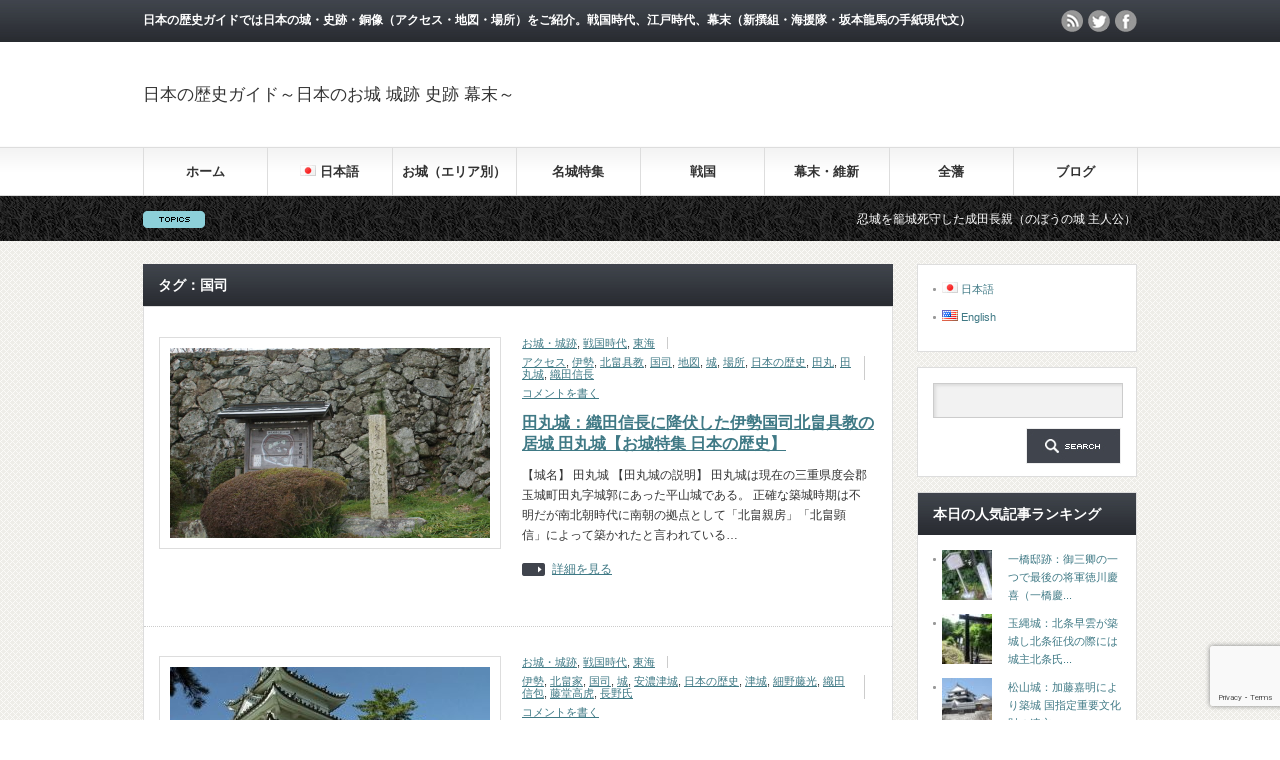

--- FILE ---
content_type: text/html; charset=UTF-8
request_url: https://www.jp-history.info/tag/%E5%9B%BD%E5%8F%B8
body_size: 17423
content:
<!DOCTYPE html PUBLIC "-//W3C//DTD XHTML 1.1//EN" "http://www.w3.org/TR/xhtml11/DTD/xhtml11.dtd">
<!--[if lt IE 9]><html xmlns="http://www.w3.org/1999/xhtml" class="ie"><![endif]-->
<!--[if (gt IE 9)|!(IE)]><!--><html xmlns="http://www.w3.org/1999/xhtml"><!--<![endif]-->
<head profile="http://gmpg.org/xfn/11">
<meta http-equiv="Content-Type" content="text/html; charset=UTF-8" />
<meta http-equiv="X-UA-Compatible" content="IE=edge,chrome=1" />
<meta name="viewport" content="width=device-width" />
<title>国司 | 日本の歴史ガイド～日本のお城 城跡 史跡 幕末～</title>
<meta name="description" content="日本の歴史ガイドでは日本の城・史跡・銅像（アクセス・地図・場所）をご紹介。戦国時代、江戸時代、幕末（新撰組・海援隊・坂本龍馬の手紙現代文）" />
<link rel="alternate" type="application/rss+xml" title="日本の歴史ガイド～日本のお城 城跡 史跡 幕末～ RSS Feed" href="https://www.jp-history.info/feed" />
<link rel="alternate" type="application/atom+xml" title="日本の歴史ガイド～日本のお城 城跡 史跡 幕末～ Atom Feed" href="https://www.jp-history.info/feed/atom" />
<link rel="pingback" href="https://www.jp-history.info/wp/xmlrpc.php" />


<meta name='robots' content='max-image-preview:large' />

<!-- All In One SEO Pack 3.6.2ob_start_detected [-1,-1] -->

<meta name="keywords"  content="田丸城,アクセス,場所,地図,織田信長,伊勢,国司,北畠具教,城,田丸,日本の歴史,お城・城跡,戦国時代,東海,津城,北畠家,長野氏,細野藤光,安濃津城,織田信包,藤堂高虎" />

<script type="application/ld+json" class="aioseop-schema">{"@context":"https://schema.org","@graph":[{"@type":"Organization","@id":"https://www.jp-history.info/#organization","url":"https://www.jp-history.info/","name":"日本の歴史ガイド～日本のお城 城跡 史跡 幕末～","sameAs":[]},{"@type":"WebSite","@id":"https://www.jp-history.info/#website","url":"https://www.jp-history.info/","name":"日本の歴史ガイド～日本のお城 城跡 史跡 幕末～","publisher":{"@id":"https://www.jp-history.info/#organization"}},{"@type":"CollectionPage","@id":"https://www.jp-history.info/tag/%e5%9b%bd%e5%8f%b8#collectionpage","url":"https://www.jp-history.info/tag/%e5%9b%bd%e5%8f%b8","inLanguage":"ja","name":"国司","isPartOf":{"@id":"https://www.jp-history.info/#website"},"breadcrumb":{"@id":"https://www.jp-history.info/tag/%e5%9b%bd%e5%8f%b8#breadcrumblist"}},{"@type":"BreadcrumbList","@id":"https://www.jp-history.info/tag/%e5%9b%bd%e5%8f%b8#breadcrumblist","itemListElement":[{"@type":"ListItem","position":1,"item":{"@type":"WebPage","@id":"https://www.jp-history.info/","url":"https://www.jp-history.info/","name":"日本の歴史ガイド～日本の城 城跡 史跡 幕末～"}},{"@type":"ListItem","position":2,"item":{"@type":"WebPage","@id":"https://www.jp-history.info/tag/%e5%9b%bd%e5%8f%b8","url":"https://www.jp-history.info/tag/%e5%9b%bd%e5%8f%b8","name":"国司"}}]}]}</script>
<link rel="canonical" href="https://www.jp-history.info/tag/%e5%9b%bd%e5%8f%b8" />
			<script type="text/javascript" >
				window.ga=window.ga||function(){(ga.q=ga.q||[]).push(arguments)};ga.l=+new Date;
				ga('create', 'UA-76711324-1', 'auto');
				// Plugins
				
				ga('send', 'pageview');
			</script>
			<script async src="https://www.google-analytics.com/analytics.js"></script>
			<!-- All In One SEO Pack -->
<link rel="alternate" type="application/rss+xml" title="日本の歴史ガイド～日本のお城 城跡 史跡 幕末～ &raquo; 国司 タグのフィード" href="https://www.jp-history.info/tag/%e5%9b%bd%e5%8f%b8/feed" />
<script type="text/javascript">
/* <![CDATA[ */
window._wpemojiSettings = {"baseUrl":"https:\/\/s.w.org\/images\/core\/emoji\/14.0.0\/72x72\/","ext":".png","svgUrl":"https:\/\/s.w.org\/images\/core\/emoji\/14.0.0\/svg\/","svgExt":".svg","source":{"concatemoji":"https:\/\/www.jp-history.info\/wp\/wp-includes\/js\/wp-emoji-release.min.js?ver=6.4.3"}};
/*! This file is auto-generated */
!function(i,n){var o,s,e;function c(e){try{var t={supportTests:e,timestamp:(new Date).valueOf()};sessionStorage.setItem(o,JSON.stringify(t))}catch(e){}}function p(e,t,n){e.clearRect(0,0,e.canvas.width,e.canvas.height),e.fillText(t,0,0);var t=new Uint32Array(e.getImageData(0,0,e.canvas.width,e.canvas.height).data),r=(e.clearRect(0,0,e.canvas.width,e.canvas.height),e.fillText(n,0,0),new Uint32Array(e.getImageData(0,0,e.canvas.width,e.canvas.height).data));return t.every(function(e,t){return e===r[t]})}function u(e,t,n){switch(t){case"flag":return n(e,"\ud83c\udff3\ufe0f\u200d\u26a7\ufe0f","\ud83c\udff3\ufe0f\u200b\u26a7\ufe0f")?!1:!n(e,"\ud83c\uddfa\ud83c\uddf3","\ud83c\uddfa\u200b\ud83c\uddf3")&&!n(e,"\ud83c\udff4\udb40\udc67\udb40\udc62\udb40\udc65\udb40\udc6e\udb40\udc67\udb40\udc7f","\ud83c\udff4\u200b\udb40\udc67\u200b\udb40\udc62\u200b\udb40\udc65\u200b\udb40\udc6e\u200b\udb40\udc67\u200b\udb40\udc7f");case"emoji":return!n(e,"\ud83e\udef1\ud83c\udffb\u200d\ud83e\udef2\ud83c\udfff","\ud83e\udef1\ud83c\udffb\u200b\ud83e\udef2\ud83c\udfff")}return!1}function f(e,t,n){var r="undefined"!=typeof WorkerGlobalScope&&self instanceof WorkerGlobalScope?new OffscreenCanvas(300,150):i.createElement("canvas"),a=r.getContext("2d",{willReadFrequently:!0}),o=(a.textBaseline="top",a.font="600 32px Arial",{});return e.forEach(function(e){o[e]=t(a,e,n)}),o}function t(e){var t=i.createElement("script");t.src=e,t.defer=!0,i.head.appendChild(t)}"undefined"!=typeof Promise&&(o="wpEmojiSettingsSupports",s=["flag","emoji"],n.supports={everything:!0,everythingExceptFlag:!0},e=new Promise(function(e){i.addEventListener("DOMContentLoaded",e,{once:!0})}),new Promise(function(t){var n=function(){try{var e=JSON.parse(sessionStorage.getItem(o));if("object"==typeof e&&"number"==typeof e.timestamp&&(new Date).valueOf()<e.timestamp+604800&&"object"==typeof e.supportTests)return e.supportTests}catch(e){}return null}();if(!n){if("undefined"!=typeof Worker&&"undefined"!=typeof OffscreenCanvas&&"undefined"!=typeof URL&&URL.createObjectURL&&"undefined"!=typeof Blob)try{var e="postMessage("+f.toString()+"("+[JSON.stringify(s),u.toString(),p.toString()].join(",")+"));",r=new Blob([e],{type:"text/javascript"}),a=new Worker(URL.createObjectURL(r),{name:"wpTestEmojiSupports"});return void(a.onmessage=function(e){c(n=e.data),a.terminate(),t(n)})}catch(e){}c(n=f(s,u,p))}t(n)}).then(function(e){for(var t in e)n.supports[t]=e[t],n.supports.everything=n.supports.everything&&n.supports[t],"flag"!==t&&(n.supports.everythingExceptFlag=n.supports.everythingExceptFlag&&n.supports[t]);n.supports.everythingExceptFlag=n.supports.everythingExceptFlag&&!n.supports.flag,n.DOMReady=!1,n.readyCallback=function(){n.DOMReady=!0}}).then(function(){return e}).then(function(){var e;n.supports.everything||(n.readyCallback(),(e=n.source||{}).concatemoji?t(e.concatemoji):e.wpemoji&&e.twemoji&&(t(e.twemoji),t(e.wpemoji)))}))}((window,document),window._wpemojiSettings);
/* ]]> */
</script>
<style id='wp-emoji-styles-inline-css' type='text/css'>

	img.wp-smiley, img.emoji {
		display: inline !important;
		border: none !important;
		box-shadow: none !important;
		height: 1em !important;
		width: 1em !important;
		margin: 0 0.07em !important;
		vertical-align: -0.1em !important;
		background: none !important;
		padding: 0 !important;
	}
</style>
<!-- <link rel='stylesheet' id='wp-block-library-css' href='https://www.jp-history.info/wp/wp-includes/css/dist/block-library/style.min.css?ver=6.4.3' type='text/css' media='all' /> -->
<link rel="stylesheet" type="text/css" href="//www.jp-history.info/wp/wp-content/cache/wpfc-minified/8xsntls2/2h6vc.css" media="all"/>
<style id='classic-theme-styles-inline-css' type='text/css'>
/*! This file is auto-generated */
.wp-block-button__link{color:#fff;background-color:#32373c;border-radius:9999px;box-shadow:none;text-decoration:none;padding:calc(.667em + 2px) calc(1.333em + 2px);font-size:1.125em}.wp-block-file__button{background:#32373c;color:#fff;text-decoration:none}
</style>
<style id='global-styles-inline-css' type='text/css'>
body{--wp--preset--color--black: #000000;--wp--preset--color--cyan-bluish-gray: #abb8c3;--wp--preset--color--white: #ffffff;--wp--preset--color--pale-pink: #f78da7;--wp--preset--color--vivid-red: #cf2e2e;--wp--preset--color--luminous-vivid-orange: #ff6900;--wp--preset--color--luminous-vivid-amber: #fcb900;--wp--preset--color--light-green-cyan: #7bdcb5;--wp--preset--color--vivid-green-cyan: #00d084;--wp--preset--color--pale-cyan-blue: #8ed1fc;--wp--preset--color--vivid-cyan-blue: #0693e3;--wp--preset--color--vivid-purple: #9b51e0;--wp--preset--gradient--vivid-cyan-blue-to-vivid-purple: linear-gradient(135deg,rgba(6,147,227,1) 0%,rgb(155,81,224) 100%);--wp--preset--gradient--light-green-cyan-to-vivid-green-cyan: linear-gradient(135deg,rgb(122,220,180) 0%,rgb(0,208,130) 100%);--wp--preset--gradient--luminous-vivid-amber-to-luminous-vivid-orange: linear-gradient(135deg,rgba(252,185,0,1) 0%,rgba(255,105,0,1) 100%);--wp--preset--gradient--luminous-vivid-orange-to-vivid-red: linear-gradient(135deg,rgba(255,105,0,1) 0%,rgb(207,46,46) 100%);--wp--preset--gradient--very-light-gray-to-cyan-bluish-gray: linear-gradient(135deg,rgb(238,238,238) 0%,rgb(169,184,195) 100%);--wp--preset--gradient--cool-to-warm-spectrum: linear-gradient(135deg,rgb(74,234,220) 0%,rgb(151,120,209) 20%,rgb(207,42,186) 40%,rgb(238,44,130) 60%,rgb(251,105,98) 80%,rgb(254,248,76) 100%);--wp--preset--gradient--blush-light-purple: linear-gradient(135deg,rgb(255,206,236) 0%,rgb(152,150,240) 100%);--wp--preset--gradient--blush-bordeaux: linear-gradient(135deg,rgb(254,205,165) 0%,rgb(254,45,45) 50%,rgb(107,0,62) 100%);--wp--preset--gradient--luminous-dusk: linear-gradient(135deg,rgb(255,203,112) 0%,rgb(199,81,192) 50%,rgb(65,88,208) 100%);--wp--preset--gradient--pale-ocean: linear-gradient(135deg,rgb(255,245,203) 0%,rgb(182,227,212) 50%,rgb(51,167,181) 100%);--wp--preset--gradient--electric-grass: linear-gradient(135deg,rgb(202,248,128) 0%,rgb(113,206,126) 100%);--wp--preset--gradient--midnight: linear-gradient(135deg,rgb(2,3,129) 0%,rgb(40,116,252) 100%);--wp--preset--font-size--small: 13px;--wp--preset--font-size--medium: 20px;--wp--preset--font-size--large: 36px;--wp--preset--font-size--x-large: 42px;--wp--preset--spacing--20: 0.44rem;--wp--preset--spacing--30: 0.67rem;--wp--preset--spacing--40: 1rem;--wp--preset--spacing--50: 1.5rem;--wp--preset--spacing--60: 2.25rem;--wp--preset--spacing--70: 3.38rem;--wp--preset--spacing--80: 5.06rem;--wp--preset--shadow--natural: 6px 6px 9px rgba(0, 0, 0, 0.2);--wp--preset--shadow--deep: 12px 12px 50px rgba(0, 0, 0, 0.4);--wp--preset--shadow--sharp: 6px 6px 0px rgba(0, 0, 0, 0.2);--wp--preset--shadow--outlined: 6px 6px 0px -3px rgba(255, 255, 255, 1), 6px 6px rgba(0, 0, 0, 1);--wp--preset--shadow--crisp: 6px 6px 0px rgba(0, 0, 0, 1);}:where(.is-layout-flex){gap: 0.5em;}:where(.is-layout-grid){gap: 0.5em;}body .is-layout-flow > .alignleft{float: left;margin-inline-start: 0;margin-inline-end: 2em;}body .is-layout-flow > .alignright{float: right;margin-inline-start: 2em;margin-inline-end: 0;}body .is-layout-flow > .aligncenter{margin-left: auto !important;margin-right: auto !important;}body .is-layout-constrained > .alignleft{float: left;margin-inline-start: 0;margin-inline-end: 2em;}body .is-layout-constrained > .alignright{float: right;margin-inline-start: 2em;margin-inline-end: 0;}body .is-layout-constrained > .aligncenter{margin-left: auto !important;margin-right: auto !important;}body .is-layout-constrained > :where(:not(.alignleft):not(.alignright):not(.alignfull)){max-width: var(--wp--style--global--content-size);margin-left: auto !important;margin-right: auto !important;}body .is-layout-constrained > .alignwide{max-width: var(--wp--style--global--wide-size);}body .is-layout-flex{display: flex;}body .is-layout-flex{flex-wrap: wrap;align-items: center;}body .is-layout-flex > *{margin: 0;}body .is-layout-grid{display: grid;}body .is-layout-grid > *{margin: 0;}:where(.wp-block-columns.is-layout-flex){gap: 2em;}:where(.wp-block-columns.is-layout-grid){gap: 2em;}:where(.wp-block-post-template.is-layout-flex){gap: 1.25em;}:where(.wp-block-post-template.is-layout-grid){gap: 1.25em;}.has-black-color{color: var(--wp--preset--color--black) !important;}.has-cyan-bluish-gray-color{color: var(--wp--preset--color--cyan-bluish-gray) !important;}.has-white-color{color: var(--wp--preset--color--white) !important;}.has-pale-pink-color{color: var(--wp--preset--color--pale-pink) !important;}.has-vivid-red-color{color: var(--wp--preset--color--vivid-red) !important;}.has-luminous-vivid-orange-color{color: var(--wp--preset--color--luminous-vivid-orange) !important;}.has-luminous-vivid-amber-color{color: var(--wp--preset--color--luminous-vivid-amber) !important;}.has-light-green-cyan-color{color: var(--wp--preset--color--light-green-cyan) !important;}.has-vivid-green-cyan-color{color: var(--wp--preset--color--vivid-green-cyan) !important;}.has-pale-cyan-blue-color{color: var(--wp--preset--color--pale-cyan-blue) !important;}.has-vivid-cyan-blue-color{color: var(--wp--preset--color--vivid-cyan-blue) !important;}.has-vivid-purple-color{color: var(--wp--preset--color--vivid-purple) !important;}.has-black-background-color{background-color: var(--wp--preset--color--black) !important;}.has-cyan-bluish-gray-background-color{background-color: var(--wp--preset--color--cyan-bluish-gray) !important;}.has-white-background-color{background-color: var(--wp--preset--color--white) !important;}.has-pale-pink-background-color{background-color: var(--wp--preset--color--pale-pink) !important;}.has-vivid-red-background-color{background-color: var(--wp--preset--color--vivid-red) !important;}.has-luminous-vivid-orange-background-color{background-color: var(--wp--preset--color--luminous-vivid-orange) !important;}.has-luminous-vivid-amber-background-color{background-color: var(--wp--preset--color--luminous-vivid-amber) !important;}.has-light-green-cyan-background-color{background-color: var(--wp--preset--color--light-green-cyan) !important;}.has-vivid-green-cyan-background-color{background-color: var(--wp--preset--color--vivid-green-cyan) !important;}.has-pale-cyan-blue-background-color{background-color: var(--wp--preset--color--pale-cyan-blue) !important;}.has-vivid-cyan-blue-background-color{background-color: var(--wp--preset--color--vivid-cyan-blue) !important;}.has-vivid-purple-background-color{background-color: var(--wp--preset--color--vivid-purple) !important;}.has-black-border-color{border-color: var(--wp--preset--color--black) !important;}.has-cyan-bluish-gray-border-color{border-color: var(--wp--preset--color--cyan-bluish-gray) !important;}.has-white-border-color{border-color: var(--wp--preset--color--white) !important;}.has-pale-pink-border-color{border-color: var(--wp--preset--color--pale-pink) !important;}.has-vivid-red-border-color{border-color: var(--wp--preset--color--vivid-red) !important;}.has-luminous-vivid-orange-border-color{border-color: var(--wp--preset--color--luminous-vivid-orange) !important;}.has-luminous-vivid-amber-border-color{border-color: var(--wp--preset--color--luminous-vivid-amber) !important;}.has-light-green-cyan-border-color{border-color: var(--wp--preset--color--light-green-cyan) !important;}.has-vivid-green-cyan-border-color{border-color: var(--wp--preset--color--vivid-green-cyan) !important;}.has-pale-cyan-blue-border-color{border-color: var(--wp--preset--color--pale-cyan-blue) !important;}.has-vivid-cyan-blue-border-color{border-color: var(--wp--preset--color--vivid-cyan-blue) !important;}.has-vivid-purple-border-color{border-color: var(--wp--preset--color--vivid-purple) !important;}.has-vivid-cyan-blue-to-vivid-purple-gradient-background{background: var(--wp--preset--gradient--vivid-cyan-blue-to-vivid-purple) !important;}.has-light-green-cyan-to-vivid-green-cyan-gradient-background{background: var(--wp--preset--gradient--light-green-cyan-to-vivid-green-cyan) !important;}.has-luminous-vivid-amber-to-luminous-vivid-orange-gradient-background{background: var(--wp--preset--gradient--luminous-vivid-amber-to-luminous-vivid-orange) !important;}.has-luminous-vivid-orange-to-vivid-red-gradient-background{background: var(--wp--preset--gradient--luminous-vivid-orange-to-vivid-red) !important;}.has-very-light-gray-to-cyan-bluish-gray-gradient-background{background: var(--wp--preset--gradient--very-light-gray-to-cyan-bluish-gray) !important;}.has-cool-to-warm-spectrum-gradient-background{background: var(--wp--preset--gradient--cool-to-warm-spectrum) !important;}.has-blush-light-purple-gradient-background{background: var(--wp--preset--gradient--blush-light-purple) !important;}.has-blush-bordeaux-gradient-background{background: var(--wp--preset--gradient--blush-bordeaux) !important;}.has-luminous-dusk-gradient-background{background: var(--wp--preset--gradient--luminous-dusk) !important;}.has-pale-ocean-gradient-background{background: var(--wp--preset--gradient--pale-ocean) !important;}.has-electric-grass-gradient-background{background: var(--wp--preset--gradient--electric-grass) !important;}.has-midnight-gradient-background{background: var(--wp--preset--gradient--midnight) !important;}.has-small-font-size{font-size: var(--wp--preset--font-size--small) !important;}.has-medium-font-size{font-size: var(--wp--preset--font-size--medium) !important;}.has-large-font-size{font-size: var(--wp--preset--font-size--large) !important;}.has-x-large-font-size{font-size: var(--wp--preset--font-size--x-large) !important;}
.wp-block-navigation a:where(:not(.wp-element-button)){color: inherit;}
:where(.wp-block-post-template.is-layout-flex){gap: 1.25em;}:where(.wp-block-post-template.is-layout-grid){gap: 1.25em;}
:where(.wp-block-columns.is-layout-flex){gap: 2em;}:where(.wp-block-columns.is-layout-grid){gap: 2em;}
.wp-block-pullquote{font-size: 1.5em;line-height: 1.6;}
</style>
<!-- <link rel='stylesheet' id='contact-form-7-css' href='https://www.jp-history.info/wp/wp-content/plugins/contact-form-7/includes/css/styles.css?ver=5.9.2' type='text/css' media='all' /> -->
<!-- <link rel='stylesheet' id='wc-shortcodes-style-css' href='https://www.jp-history.info/wp/wp-content/plugins/wc-shortcodes/public/assets/css/style.css?ver=3.46' type='text/css' media='all' /> -->
<!-- <link rel='stylesheet' id='wordpress-popular-posts-css-css' href='https://www.jp-history.info/wp/wp-content/plugins/wordpress-popular-posts/assets/css/wpp.css?ver=6.4.2' type='text/css' media='all' /> -->
<link rel="stylesheet" type="text/css" href="//www.jp-history.info/wp/wp-content/cache/wpfc-minified/8vy1x6sp/2h6vc.css" media="all"/>
<!-- <link rel='stylesheet' id='fancybox-css' href='https://www.jp-history.info/wp/wp-content/plugins/easy-fancybox/fancybox/1.5.4/jquery.fancybox.min.css?ver=6.4.3' type='text/css' media='screen' /> -->
<link rel="stylesheet" type="text/css" href="//www.jp-history.info/wp/wp-content/cache/wpfc-minified/efes05sj/2h6vc.css" media="screen"/>
<!-- <link rel='stylesheet' id='wordpresscanvas-font-awesome-css' href='https://www.jp-history.info/wp/wp-content/plugins/wc-shortcodes/public/assets/css/font-awesome.min.css?ver=4.7.0' type='text/css' media='all' /> -->
<link rel="stylesheet" type="text/css" href="//www.jp-history.info/wp/wp-content/cache/wpfc-minified/frkix8g8/2h6vc.css" media="all"/>
<script src='//www.jp-history.info/wp/wp-content/cache/wpfc-minified/mkro3z1c/2h6vc.js' type="text/javascript"></script>
<!-- <script type="text/javascript" src="https://www.jp-history.info/wp/wp-includes/js/jquery/jquery.min.js?ver=3.7.1" id="jquery-core-js"></script> -->
<!-- <script type="text/javascript" src="https://www.jp-history.info/wp/wp-includes/js/jquery/jquery-migrate.min.js?ver=3.4.1" id="jquery-migrate-js"></script> -->
<script type="application/json" id="wpp-json">

{"sampling_active":0,"sampling_rate":100,"ajax_url":"https:\/\/www.jp-history.info\/wp-json\/wordpress-popular-posts\/v1\/popular-posts","api_url":"https:\/\/www.jp-history.info\/wp-json\/wordpress-popular-posts","ID":0,"token":"5676b31c21","lang":"ja","debug":0}

</script>
<script src='//www.jp-history.info/wp/wp-content/cache/wpfc-minified/q9lsw4k9/2h6vc.js' type="text/javascript"></script>
<!-- <script type="text/javascript" src="https://www.jp-history.info/wp/wp-content/plugins/wordpress-popular-posts/assets/js/wpp.min.js?ver=6.4.2" id="wpp-js-js"></script> -->
<link rel="https://api.w.org/" href="https://www.jp-history.info/wp-json/" /><link rel="alternate" type="application/json" href="https://www.jp-history.info/wp-json/wp/v2/tags/399" />            <style id="wpp-loading-animation-styles">@-webkit-keyframes bgslide{from{background-position-x:0}to{background-position-x:-200%}}@keyframes bgslide{from{background-position-x:0}to{background-position-x:-200%}}.wpp-widget-placeholder,.wpp-widget-block-placeholder,.wpp-shortcode-placeholder{margin:0 auto;width:60px;height:3px;background:#dd3737;background:linear-gradient(90deg,#dd3737 0%,#571313 10%,#dd3737 100%);background-size:200% auto;border-radius:3px;-webkit-animation:bgslide 1s infinite linear;animation:bgslide 1s infinite linear}</style>
            <style type="text/css">.recentcomments a{display:inline !important;padding:0 !important;margin:0 !important;}</style>
<!-- <script type="text/javascript" src="https://www.jp-history.info/wp/wp-content/themes/gorgeous_tcd013/js/jquery.li-scroller.1.0.js"></script> -->
<script type="text/javascript">
jQuery(document).ready(function($){
 $("#newslist").liScroll({travelocity: 0.08});
});
</script>


<!-- <link rel="stylesheet" href="https://www.jp-history.info/wp/wp-content/themes/gorgeous_tcd013/style.css?ver=5.2.3" type="text/css" /> -->
<!-- <link rel="stylesheet" href="https://www.jp-history.info/wp/wp-content/themes/gorgeous_tcd013/comment-style.css?ver=5.2.3" type="text/css" /> -->
<link rel="stylesheet" type="text/css" href="//www.jp-history.info/wp/wp-content/cache/wpfc-minified/1b8znm9m/4oah0.css" media="all"/>

<!-- <link rel="stylesheet" media="screen and (min-width:641px)" href="https://www.jp-history.info/wp/wp-content/themes/gorgeous_tcd013/style_pc.css?ver=5.2.3" type="text/css" /> -->
<link rel="stylesheet" type="text/css" href="//www.jp-history.info/wp/wp-content/cache/wpfc-minified/9j2539u9/2h6vc.css" media="screen and (min-width:641px)"/>
<!-- <link rel="stylesheet" media="screen and (max-width:640px)" href="https://www.jp-history.info/wp/wp-content/themes/gorgeous_tcd013/style_sp.css?ver=5.2.3" type="text/css" /> -->
<link rel="stylesheet" type="text/css" href="//www.jp-history.info/wp/wp-content/cache/wpfc-minified/l9vk8x47/2h6vc.css" media="screen and (max-width:640px)"/>

<!-- <link rel="stylesheet" href="https://www.jp-history.info/wp/wp-content/themes/gorgeous_tcd013/japanese.css?ver=5.2.3" type="text/css" /> -->
<link rel="stylesheet" type="text/css" href="//www.jp-history.info/wp/wp-content/cache/wpfc-minified/8wj5fs5s/2h6vc.css" media="all"/>

<script src='//www.jp-history.info/wp/wp-content/cache/wpfc-minified/86p02zub/2h6vc.js' type="text/javascript"></script>
<!-- <script type="text/javascript" src="https://www.jp-history.info/wp/wp-content/themes/gorgeous_tcd013/js/jscript.js?ver=5.2.3"></script> -->
<!-- <script type="text/javascript" src="https://www.jp-history.info/wp/wp-content/themes/gorgeous_tcd013/js/scroll.js?ver=5.2.3"></script> -->
<!-- <script type="text/javascript" src="https://www.jp-history.info/wp/wp-content/themes/gorgeous_tcd013/js/comment.js?ver=5.2.3"></script> -->
<!-- <script type="text/javascript" src="https://www.jp-history.info/wp/wp-content/themes/gorgeous_tcd013/js/rollover.js?ver=5.2.3"></script> -->
<!--[if lt IE 9]>
<link id="stylesheet" rel="stylesheet" href="https://www.jp-history.info/wp/wp-content/themes/gorgeous_tcd013/style_pc.css?ver=5.2.3" type="text/css" />
<script type="text/javascript" src="https://www.jp-history.info/wp/wp-content/themes/gorgeous_tcd013/js/ie.js?ver=5.2.3"></script>
<link rel="stylesheet" href="https://www.jp-history.info/wp/wp-content/themes/gorgeous_tcd013/ie.css" type="text/css" />
<![endif]-->

<!--[if IE 7]>
<link rel="stylesheet" href="https://www.jp-history.info/wp/wp-content/themes/gorgeous_tcd013/ie7.css" type="text/css" />
<![endif]-->

<style type="text/css">
body { font-size:14px; }

.post a, .custom-html-widget a { color:#3F7985; }
.post a:hover, .custom-html-widget a:hover { color:#003D53; }
</style>

</head>
<body data-rsssl=1 class=" default">

 <div id="header_wrap">
  <div id="header" class="clearfix">

   <!-- site description -->
   <h1 id="site_description">日本の歴史ガイドでは日本の城・史跡・銅像（アクセス・地図・場所）をご紹介。戦国時代、江戸時代、幕末（新撰組・海援隊・坂本龍馬の手紙現代文）</h1>

   <!-- logo -->
   <h2 id="logo"><a href="https://www.jp-history.info/">日本の歴史ガイド～日本のお城 城跡 史跡 幕末～</a></h2>

   <!-- global menu -->
   <a href="#" class="menu_button">menu</a>
   <div id="global_menu" class="clearfix">
    <ul id="menu-%e3%83%a1%e3%82%a4%e3%83%b3" class="menu"><li id="menu-item-4" class="menu-item menu-item-type-custom menu-item-object-custom menu-item-home menu-item-4"><a href="https://www.jp-history.info/">ホーム</a></li>
<li id="menu-item-9383" class="pll-parent-menu-item menu-item menu-item-type-custom menu-item-object-custom menu-item-has-children menu-item-9383"><a href="#pll_switcher"><img src="[data-uri]" alt="" width="16" height="11" style="width: 16px; height: 11px;" /><span style="margin-left:0.3em;">日本語</span></a>
<ul class="sub-menu">
	<li id="menu-item-9383-ja" class="lang-item lang-item-4187 lang-item-ja current-lang lang-item-first menu-item menu-item-type-custom menu-item-object-custom menu-item-9383-ja"><a href="https://www.jp-history.info/tag/%e5%9b%bd%e5%8f%b8" hreflang="ja" lang="ja"><img src="[data-uri]" alt="" width="16" height="11" style="width: 16px; height: 11px;" /><span style="margin-left:0.3em;">日本語</span></a></li>
	<li id="menu-item-9383-en" class="lang-item lang-item-4184 lang-item-en no-translation menu-item menu-item-type-custom menu-item-object-custom menu-item-9383-en"><a href="https://www.jp-history.info/en/" hreflang="en-US" lang="en-US"><img src="[data-uri]" alt="" width="16" height="11" style="width: 16px; height: 11px;" /><span style="margin-left:0.3em;">English</span></a></li>
</ul>
</li>
<li id="menu-item-5414" class="menu-item menu-item-type-taxonomy menu-item-object-category menu-item-has-children menu-item-5414"><a href="https://www.jp-history.info/category/castle">お城（エリア別）</a>
<ul class="sub-menu">
	<li id="menu-item-5510" class="menu-item menu-item-type-taxonomy menu-item-object-category menu-item-5510"><a href="https://www.jp-history.info/category/castle/area-touhoku">北海道・東北</a></li>
	<li id="menu-item-5515" class="menu-item menu-item-type-taxonomy menu-item-object-category menu-item-5515"><a href="https://www.jp-history.info/category/castle/area-kanto">関東・甲信</a></li>
	<li id="menu-item-5511" class="menu-item menu-item-type-taxonomy menu-item-object-category menu-item-5511"><a href="https://www.jp-history.info/category/castle/area-hokuriku">北陸</a></li>
	<li id="menu-item-5513" class="menu-item menu-item-type-taxonomy menu-item-object-category menu-item-5513"><a href="https://www.jp-history.info/category/castle/area-toukai">東海</a></li>
	<li id="menu-item-5514" class="menu-item menu-item-type-taxonomy menu-item-object-category menu-item-5514"><a href="https://www.jp-history.info/category/castle/area-kinki">近畿</a></li>
	<li id="menu-item-5508" class="menu-item menu-item-type-taxonomy menu-item-object-category menu-item-5508"><a href="https://www.jp-history.info/category/castle/area-chugoku">中国</a></li>
	<li id="menu-item-5512" class="menu-item menu-item-type-taxonomy menu-item-object-category menu-item-5512"><a href="https://www.jp-history.info/category/castle/area-shikoku">四国</a></li>
	<li id="menu-item-5509" class="menu-item menu-item-type-taxonomy menu-item-object-category menu-item-5509"><a href="https://www.jp-history.info/category/castle/area-kyushu">九州・沖縄</a></li>
</ul>
</li>
<li id="menu-item-17" class="menu-item menu-item-type-taxonomy menu-item-object-category menu-item-has-children menu-item-17"><a href="https://www.jp-history.info/category/castle">名城特集</a>
<ul class="sub-menu">
	<li id="menu-item-48" class="menu-item menu-item-type-taxonomy menu-item-object-category menu-item-48"><a href="https://www.jp-history.info/category/castle/national-treasure">国宝天守</a></li>
	<li id="menu-item-49" class="menu-item menu-item-type-taxonomy menu-item-object-category menu-item-49"><a href="https://www.jp-history.info/category/castle/existing-tower">現存天守</a></li>
	<li id="menu-item-64" class="menu-item menu-item-type-taxonomy menu-item-object-category menu-item-64"><a href="https://www.jp-history.info/category/castle/japan-100-castle">日本100名城</a></li>
	<li id="menu-item-800" class="menu-item menu-item-type-taxonomy menu-item-object-category menu-item-800"><a href="https://www.jp-history.info/category/castle/castle-in-the-sky">天空の城</a></li>
	<li id="menu-item-1198" class="menu-item menu-item-type-taxonomy menu-item-object-category menu-item-1198"><a href="https://www.jp-history.info/category/castle/mountain-castle">日本三大山城</a></li>
	<li id="menu-item-557" class="menu-item menu-item-type-taxonomy menu-item-object-category menu-item-557"><a href="https://www.jp-history.info/category/castle/tokyo-castle">東京のお城・城跡・史跡</a></li>
	<li id="menu-item-18" class="menu-item menu-item-type-taxonomy menu-item-object-category menu-item-18"><a href="https://www.jp-history.info/category/historic-sites-and-statue">史跡・銅像</a></li>
	<li id="menu-item-221" class="menu-item menu-item-type-post_type menu-item-object-page menu-item-221"><a href="https://www.jp-history.info/map-castle">日本のお城・城跡一覧</a></li>
</ul>
</li>
<li id="menu-item-21" class="menu-item menu-item-type-taxonomy menu-item-object-category menu-item-has-children menu-item-21"><a href="https://www.jp-history.info/category/sengoku-period">戦国</a>
<ul class="sub-menu">
	<li id="menu-item-264" class="menu-item menu-item-type-taxonomy menu-item-object-category menu-item-264"><a href="https://www.jp-history.info/category/sengoku-period/shincho-koki">信長公記（現代文）</a></li>
</ul>
</li>
<li id="menu-item-20" class="menu-item menu-item-type-taxonomy menu-item-object-category menu-item-has-children menu-item-20"><a href="https://www.jp-history.info/category/end-of-edo-period">幕末・維新</a>
<ul class="sub-menu">
	<li id="menu-item-6218" class="menu-item menu-item-type-post_type menu-item-object-page menu-item-6218"><a href="https://www.jp-history.info/shinsengumi">新選組隊士全456名情報</a></li>
	<li id="menu-item-6216" class="menu-item menu-item-type-post_type menu-item-object-page menu-item-6216"><a href="https://www.jp-history.info/letter-of-ryoma">坂本龍馬の手紙139通（現代翻訳文）</a></li>
	<li id="menu-item-6217" class="menu-item menu-item-type-post_type menu-item-object-page menu-item-6217"><a href="https://www.jp-history.info/warship">幕末軍艦全140艦</a></li>
</ul>
</li>
<li id="menu-item-6999" class="menu-item menu-item-type-taxonomy menu-item-object-category menu-item-has-children menu-item-6999"><a href="https://www.jp-history.info/category/all-han">全藩</a>
<ul class="sub-menu">
	<li id="menu-item-7002" class="menu-item menu-item-type-taxonomy menu-item-object-category menu-item-7002"><a href="https://www.jp-history.info/category/all-han/touhoku-han">北海道・東北地方</a></li>
	<li id="menu-item-7007" class="menu-item menu-item-type-taxonomy menu-item-object-category menu-item-7007"><a href="https://www.jp-history.info/category/all-han/kantou-han">関東地方</a></li>
	<li id="menu-item-7003" class="menu-item menu-item-type-taxonomy menu-item-object-category menu-item-7003"><a href="https://www.jp-history.info/category/all-han/hokuriku-han">北陸・信越地方</a></li>
	<li id="menu-item-7005" class="menu-item menu-item-type-taxonomy menu-item-object-category menu-item-7005"><a href="https://www.jp-history.info/category/all-han/toukai-han">東海地方</a></li>
	<li id="menu-item-7006" class="menu-item menu-item-type-taxonomy menu-item-object-category menu-item-7006"><a href="https://www.jp-history.info/category/all-han/kinki-han">近畿地方</a></li>
	<li id="menu-item-7000" class="menu-item menu-item-type-taxonomy menu-item-object-category menu-item-7000"><a href="https://www.jp-history.info/category/all-han/chyugoku-han">中国地方</a></li>
	<li id="menu-item-7004" class="menu-item menu-item-type-taxonomy menu-item-object-category menu-item-7004"><a href="https://www.jp-history.info/category/all-han/shikoku-han">四国地方</a></li>
	<li id="menu-item-7001" class="menu-item menu-item-type-taxonomy menu-item-object-category menu-item-7001"><a href="https://www.jp-history.info/category/all-han/kyushyu-han">九州地方</a></li>
</ul>
</li>
<li id="menu-item-1758" class="menu-item menu-item-type-taxonomy menu-item-object-category menu-item-1758"><a href="https://www.jp-history.info/category/blog">ブログ</a></li>
</ul>   </div>

   <!-- news ticker -->
      <div id="news_ticker">
        <ul id="newslist">
          <li><a href="https://www.jp-history.info/blog/1996.html">忍城を籠城死守した成田長親（のぼうの城 主人公）の末路とは？</a></li>
               <li><a href="https://www.jp-history.info/castle/41.html">松本城：貴重な国宝天守 徳川家重臣だった石川数正築城の日本四大国宝 松本城</a></li>
               <li><a href="https://www.jp-history.info/castle/30.html">五稜郭：榎本武揚や旧幕府軍最後の抵抗 日本初の西洋城郭</a></li>
               <li><a href="https://www.jp-history.info/castle/783.html">越前大野城：信長の家臣金森長近により築城された天空の城</a></li>
               <li><a href="https://www.jp-history.info/castle/57.html">竹田城：赤松広秀が城主であった天空の城 竹田城</a></li>
         </ul>
       </div>
   
   <!-- social button -->
      <ul id="social_link" class="clearfix">
        <li class="rss"><a class="target_blank" href="https://www.jp-history.info/feed">rss</a></li>
            <li class="twitter"><a class="target_blank" href="https://twitter.com/history_nihon">twitter</a></li>
            <li class="facebook"><a class="target_blank" href="https://www.facebook.com/nihon.history/">facebook</a></li>
       </ul>
   
   <!-- banner -->
         <div id="header_banner">
         <script async src="//pagead2.googlesyndication.com/pagead/js/adsbygoogle.js"></script>
<!-- 468-60 -->
<ins class="adsbygoogle"
     style="display:inline-block;width:468px;height:60px"
     data-ad-client="ca-pub-4971416128481289"
     data-ad-slot="1107426251"></ins>
<script>
(adsbygoogle = window.adsbygoogle || []).push({});
</script>
<!--
<a href="https://www.jp-history.info/"><img alt="日本の歴史ガイド" src="https://www.jp-history.info/img/468-60.png" border="0"></a>
-->       </div>
      
  </div><!-- END #header -->
 </div><!-- END #header_wrap -->

 <!-- smartphone banner -->
 
 <div id="contents" class="clearfix">

<div id="main_col">

 
   <h2 class="headline1">タグ：国司</h2>

 
 <ul id="post_list" class="clearfix">
    <li class="clearfix">
   <div class="image_area">
    <a class="image" href="https://www.jp-history.info/castle/5773.html"><img width="320" height="190" src="https://www.jp-history.info/wp/wp-content/uploads/2017/01/tamaru00-320x190.png" class="attachment-mid_size size-mid_size wp-post-image" alt="田丸城／アクセス・場所・地図 織田信長に降伏した伊勢国司北畠具教の居城 田丸城【お城特集 日本の歴史】" decoding="async" fetchpriority="high" /></a>
   </div>
   <div class="info">
        <ul class="meta clearfix">
          <li class="post_category"><a href="https://www.jp-history.info/category/castle" rel="category tag">お城・城跡</a>, <a href="https://www.jp-history.info/category/sengoku-period" rel="category tag">戦国時代</a>, <a href="https://www.jp-history.info/category/castle/area-toukai" rel="category tag">東海</a></li>
     <li class="post_tag"><a href="https://www.jp-history.info/tag/%e3%82%a2%e3%82%af%e3%82%bb%e3%82%b9" rel="tag">アクセス</a>, <a href="https://www.jp-history.info/tag/%e4%bc%8a%e5%8b%a2" rel="tag">伊勢</a>, <a href="https://www.jp-history.info/tag/%e5%8c%97%e7%95%a0%e5%85%b7%e6%95%99" rel="tag">北畠具教</a>, <a href="https://www.jp-history.info/tag/%e5%9b%bd%e5%8f%b8" rel="tag">国司</a>, <a href="https://www.jp-history.info/tag/%e5%9c%b0%e5%9b%b3" rel="tag">地図</a>, <a href="https://www.jp-history.info/tag/%e5%9f%8e" rel="tag">城</a>, <a href="https://www.jp-history.info/tag/%e5%a0%b4%e6%89%80" rel="tag">場所</a>, <a href="https://www.jp-history.info/tag/%e6%97%a5%e6%9c%ac%e3%81%ae%e6%ad%b4%e5%8f%b2" rel="tag">日本の歴史</a>, <a href="https://www.jp-history.info/tag/%e7%94%b0%e4%b8%b8" rel="tag">田丸</a>, <a href="https://www.jp-history.info/tag/%e7%94%b0%e4%b8%b8%e5%9f%8e" rel="tag">田丸城</a>, <a href="https://www.jp-history.info/tag/%e7%b9%94%e7%94%b0%e4%bf%a1%e9%95%b7" rel="tag">織田信長</a></li>     <li class="post_comment"><a href="https://www.jp-history.info/castle/5773.html#respond">コメントを書く</a></li>    </ul>
        <h4 class="title"><a href="https://www.jp-history.info/castle/5773.html">田丸城：織田信長に降伏した伊勢国司北畠具教の居城 田丸城【お城特集 日本の歴史】</a></h4>
    <div class="excerpt">【城名】
田丸城

【田丸城の説明】
田丸城は現在の三重県度会郡玉城町田丸字城郭にあった平山城である。
正確な築城時期は不明だが南北朝時代に南朝の拠点として「北畠親房」「北畠顕信」によって築かれたと言われている…</div>
    <a class="link" href="https://www.jp-history.info/castle/5773.html">詳細を見る</a>
   </div>
  </li><!-- END .post_list -->
    <li class="clearfix">
   <div class="image_area">
    <a class="image" href="https://www.jp-history.info/castle/701.html"><img width="320" height="190" src="https://www.jp-history.info/wp/wp-content/uploads/2016/05/tsu01-320x190.jpg" class="attachment-mid_size size-mid_size wp-post-image" alt="" decoding="async" /></a>
   </div>
   <div class="info">
        <ul class="meta clearfix">
          <li class="post_category"><a href="https://www.jp-history.info/category/castle" rel="category tag">お城・城跡</a>, <a href="https://www.jp-history.info/category/sengoku-period" rel="category tag">戦国時代</a>, <a href="https://www.jp-history.info/category/castle/area-toukai" rel="category tag">東海</a></li>
     <li class="post_tag"><a href="https://www.jp-history.info/tag/%e4%bc%8a%e5%8b%a2" rel="tag">伊勢</a>, <a href="https://www.jp-history.info/tag/%e5%8c%97%e7%95%a0%e5%ae%b6" rel="tag">北畠家</a>, <a href="https://www.jp-history.info/tag/%e5%9b%bd%e5%8f%b8" rel="tag">国司</a>, <a href="https://www.jp-history.info/tag/%e5%9f%8e" rel="tag">城</a>, <a href="https://www.jp-history.info/tag/%e5%ae%89%e6%bf%83%e6%b4%a5%e5%9f%8e" rel="tag">安濃津城</a>, <a href="https://www.jp-history.info/tag/%e6%97%a5%e6%9c%ac%e3%81%ae%e6%ad%b4%e5%8f%b2" rel="tag">日本の歴史</a>, <a href="https://www.jp-history.info/tag/%e6%b4%a5%e5%9f%8e" rel="tag">津城</a>, <a href="https://www.jp-history.info/tag/%e7%b4%b0%e9%87%8e%e8%97%a4%e5%85%89" rel="tag">細野藤光</a>, <a href="https://www.jp-history.info/tag/%e7%b9%94%e7%94%b0%e4%bf%a1%e5%8c%85" rel="tag">織田信包</a>, <a href="https://www.jp-history.info/tag/%e8%97%a4%e5%a0%82%e9%ab%98%e8%99%8e" rel="tag">藤堂高虎</a>, <a href="https://www.jp-history.info/tag/%e9%95%b7%e9%87%8e%e6%b0%8f" rel="tag">長野氏</a></li>     <li class="post_comment"><a href="https://www.jp-history.info/castle/701.html#respond">コメントを書く</a></li>    </ul>
        <h4 class="title"><a href="https://www.jp-history.info/castle/701.html">津城：伊勢国司北畠家一族長野氏（細野藤光）の居城 津城（安濃津城）【お城特集 日本の歴史】</a></h4>
    <div class="excerpt">【城名】
津城（安濃津城）

【城の説明】
津城は三重県津市にあった由緒ある城である。
北畠家が城主だった頃は「安濃津城（あのつじょう）」と呼ばれていた。

城は津市街の中心部に位置しており、北は安濃川、南…</div>
    <a class="link" href="https://www.jp-history.info/castle/701.html">詳細を見る</a>
   </div>
  </li><!-- END .post_list -->
   </ul>

 <div class="page_navi clearfix">
<p class="back"><a href="https://www.jp-history.info/">トップページに戻る</a></p>
</div>

</div><!-- END #main_col -->


<div id="side_col">

 <!-- smartphone banner -->
 
 
             <div id="side_widget1">
      <div class="side_widget clearfix widget_polylang" id="polylang-7">
<ul>
	<li class="lang-item lang-item-4187 lang-item-ja current-lang lang-item-first"><a  lang="ja" hreflang="ja" href="https://www.jp-history.info/tag/%e5%9b%bd%e5%8f%b8"><img src="[data-uri]" alt="" width="16" height="11" style="width: 16px; height: 11px;" /><span style="margin-left:0.3em;">日本語</span></a></li>
	<li class="lang-item lang-item-4184 lang-item-en no-translation"><a  lang="en-US" hreflang="en-US" href="https://www.jp-history.info/en/"><img src="[data-uri]" alt="" width="16" height="11" style="width: 16px; height: 11px;" /><span style="margin-left:0.3em;">English</span></a></li>
</ul>
</div>
<div class="side_widget clearfix widget_search" id="search-8">
<form role="search" method="get" id="searchform" class="searchform" action="https://www.jp-history.info/">
				<div>
					<label class="screen-reader-text" for="s">検索:</label>
					<input type="text" value="" name="s" id="s" />
					<input type="submit" id="searchsubmit" value="検索" />
				</div>
			</form></div>

<div class="side_widget clearfix popular-posts" id="wpp-2">

<h3 class="side_headline">本日の人気記事ランキング</h3>
<ul class="wpp-list wpp-list-with-thumbnails">
<li>
<a href="https://www.jp-history.info/historic-sites-and-statue/2110.html" title="一橋邸跡：御三卿の一つで最後の将軍徳川慶喜（一橋慶喜）を排出した名門一橋家屋敷跡【史跡 日本の歴史】" target="_self"><img src="https://www.jp-history.info/wp/wp-content/uploads/wordpress-popular-posts/2110-featured-50x50.jpg" srcset="https://www.jp-history.info/wp/wp-content/uploads/wordpress-popular-posts/2110-featured-50x50.jpg, https://www.jp-history.info/wp/wp-content/uploads/wordpress-popular-posts/2110-featured-50x50@1.5x.jpg 1.5x, https://www.jp-history.info/wp/wp-content/uploads/wordpress-popular-posts/2110-featured-50x50@2x.jpg 2x, https://www.jp-history.info/wp/wp-content/uploads/wordpress-popular-posts/2110-featured-50x50@2.5x.jpg 2.5x, https://www.jp-history.info/wp/wp-content/uploads/wordpress-popular-posts/2110-featured-50x50@3x.jpg 3x" width="50" height="50" alt="一橋邸跡：御三卿の一つで最後の将軍徳川慶喜（一橋慶喜）を排出した名門一橋家屋敷跡【史跡 日本の歴史】" class="wpp-thumbnail wpp_featured wpp_cached_thumb" decoding="async" loading="lazy"></a>
<a href="https://www.jp-history.info/historic-sites-and-statue/2110.html" title="一橋邸跡：御三卿の一つで最後の将軍徳川慶喜（一橋慶喜）を排出した名門一橋家屋敷跡【史跡 日本の歴史】" class="wpp-post-title" target="_self">一橋邸跡：御三卿の一つで最後の将軍徳川慶喜（一橋慶...</a>
</li>
<li>
<a href="https://www.jp-history.info/castle/5058.html" title="玉縄城：北条早雲が築城し北条征伐の際には城主北条氏勝が降伏・開城した玉縄城【お城特集 日本の歴史】" target="_self"><img src="https://www.jp-history.info/wp/wp-content/uploads/wordpress-popular-posts/5058-featured-50x50.jpg" srcset="https://www.jp-history.info/wp/wp-content/uploads/wordpress-popular-posts/5058-featured-50x50.jpg, https://www.jp-history.info/wp/wp-content/uploads/wordpress-popular-posts/5058-featured-50x50@1.5x.jpg 1.5x, https://www.jp-history.info/wp/wp-content/uploads/wordpress-popular-posts/5058-featured-50x50@2x.jpg 2x, https://www.jp-history.info/wp/wp-content/uploads/wordpress-popular-posts/5058-featured-50x50@2.5x.jpg 2.5x, https://www.jp-history.info/wp/wp-content/uploads/wordpress-popular-posts/5058-featured-50x50@3x.jpg 3x" width="50" height="50" alt="玉縄城／アクセス・場所・地図 北条早雲が築城し北条征伐の際には城主北条氏勝が降伏・開城した玉縄城【お城特集 日本の歴史】" class="wpp-thumbnail wpp_featured wpp_cached_thumb" decoding="async" loading="lazy"></a>
<a href="https://www.jp-history.info/castle/5058.html" title="玉縄城：北条早雲が築城し北条征伐の際には城主北条氏勝が降伏・開城した玉縄城【お城特集 日本の歴史】" class="wpp-post-title" target="_self">玉縄城：北条早雲が築城し北条征伐の際には城主北条氏...</a>
</li>
<li>
<a href="https://www.jp-history.info/castle/885.html" title="松山城：加藤嘉明により築城 国指定重要文化財の連立式天守が美しい伊予松山城【お城特集 日本の歴史】" target="_self"><img src="https://www.jp-history.info/wp/wp-content/uploads/wordpress-popular-posts/885-featured-50x50.jpg" srcset="https://www.jp-history.info/wp/wp-content/uploads/wordpress-popular-posts/885-featured-50x50.jpg, https://www.jp-history.info/wp/wp-content/uploads/wordpress-popular-posts/885-featured-50x50@1.5x.jpg 1.5x, https://www.jp-history.info/wp/wp-content/uploads/wordpress-popular-posts/885-featured-50x50@2x.jpg 2x, https://www.jp-history.info/wp/wp-content/uploads/wordpress-popular-posts/885-featured-50x50@2.5x.jpg 2.5x, https://www.jp-history.info/wp/wp-content/uploads/wordpress-popular-posts/885-featured-50x50@3x.jpg 3x" width="50" height="50" alt="" class="wpp-thumbnail wpp_featured wpp_cached_thumb" decoding="async" loading="lazy"></a>
<a href="https://www.jp-history.info/castle/885.html" title="松山城：加藤嘉明により築城 国指定重要文化財の連立式天守が美しい伊予松山城【お城特集 日本の歴史】" class="wpp-post-title" target="_self">松山城：加藤嘉明により築城 国指定重要文化財の連立...</a>
</li>
<li>
<a href="https://www.jp-history.info/castle/5047.html" title="羽衣石城：毛利元就と激しく争い伯耆国で勢力を誇った南条宗勝の居城 羽衣石城【お城特集 日本の歴史】" target="_self"><img src="https://www.jp-history.info/wp/wp-content/uploads/wordpress-popular-posts/5047-featured-50x50.jpg" srcset="https://www.jp-history.info/wp/wp-content/uploads/wordpress-popular-posts/5047-featured-50x50.jpg, https://www.jp-history.info/wp/wp-content/uploads/wordpress-popular-posts/5047-featured-50x50@1.5x.jpg 1.5x, https://www.jp-history.info/wp/wp-content/uploads/wordpress-popular-posts/5047-featured-50x50@2x.jpg 2x, https://www.jp-history.info/wp/wp-content/uploads/wordpress-popular-posts/5047-featured-50x50@2.5x.jpg 2.5x, https://www.jp-history.info/wp/wp-content/uploads/wordpress-popular-posts/5047-featured-50x50@3x.jpg 3x" width="50" height="50" alt="羽衣石城／アクセス・場所・地図 毛利元就と激しく争い伯耆国で勢力を誇った南条宗勝の居城 羽衣石城【お城特集 日本の歴史】" class="wpp-thumbnail wpp_featured wpp_cached_thumb" decoding="async" loading="lazy"></a>
<a href="https://www.jp-history.info/castle/5047.html" title="羽衣石城：毛利元就と激しく争い伯耆国で勢力を誇った南条宗勝の居城 羽衣石城【お城特集 日本の歴史】" class="wpp-post-title" target="_self">羽衣石城：毛利元就と激しく争い伯耆国で勢力を誇った...</a>
</li>
<li>
<a href="https://www.jp-history.info/castle/5906.html" title="岩出山城：伊達政宗が仙台城へ居城を移すまで本城とした岩出山城【お城特集 日本の歴史】" target="_self"><img src="https://www.jp-history.info/wp/wp-content/uploads/wordpress-popular-posts/5906-featured-50x50.jpg" srcset="https://www.jp-history.info/wp/wp-content/uploads/wordpress-popular-posts/5906-featured-50x50.jpg, https://www.jp-history.info/wp/wp-content/uploads/wordpress-popular-posts/5906-featured-50x50@1.5x.jpg 1.5x, https://www.jp-history.info/wp/wp-content/uploads/wordpress-popular-posts/5906-featured-50x50@2x.jpg 2x, https://www.jp-history.info/wp/wp-content/uploads/wordpress-popular-posts/5906-featured-50x50@2.5x.jpg 2.5x, https://www.jp-history.info/wp/wp-content/uploads/wordpress-popular-posts/5906-featured-50x50@3x.jpg 3x" width="50" height="50" alt="岩出山城／アクセス・場所・地図 伊達政宗が仙台城へ居城を移すまで本城とした岩出山城【お城特集 日本の歴史】" class="wpp-thumbnail wpp_featured wpp_cached_thumb" decoding="async" loading="lazy"></a>
<a href="https://www.jp-history.info/castle/5906.html" title="岩出山城：伊達政宗が仙台城へ居城を移すまで本城とした岩出山城【お城特集 日本の歴史】" class="wpp-post-title" target="_self">岩出山城：伊達政宗が仙台城へ居城を移すまで本城とし...</a>
</li>
<li>
<a href="https://www.jp-history.info/end-of-edo-period/3238.html" target="_self"><img src="https://www.jp-history.info/wp/wp-content/uploads/wordpress-popular-posts/3238-featured-50x50.jpg" srcset="https://www.jp-history.info/wp/wp-content/uploads/wordpress-popular-posts/3238-featured-50x50.jpg, https://www.jp-history.info/wp/wp-content/uploads/wordpress-popular-posts/3238-featured-50x50@1.5x.jpg 1.5x, https://www.jp-history.info/wp/wp-content/uploads/wordpress-popular-posts/3238-featured-50x50@2x.jpg 2x, https://www.jp-history.info/wp/wp-content/uploads/wordpress-popular-posts/3238-featured-50x50@2.5x.jpg 2.5x, https://www.jp-history.info/wp/wp-content/uploads/wordpress-popular-posts/3238-featured-50x50@3x.jpg 3x" width="50" height="50" alt="吉村貫一郎【新撰組隊士 助勤 幕末】" class="wpp-thumbnail wpp_featured wpp_cached_thumb" decoding="async" loading="lazy"></a>
<a href="https://www.jp-history.info/end-of-edo-period/3238.html" class="wpp-post-title" target="_self">吉村貫一郎【新選組隊士 助勤 幕末】</a>
</li>
<li>
<a href="https://www.jp-history.info/castle/736.html" title="鳥羽城：九鬼嘉隆が志摩の国を統一し築城した戦国屈指の海城 鳥羽城【お城特集 日本の歴史】" target="_self"><img src="https://www.jp-history.info/wp/wp-content/uploads/wordpress-popular-posts/736-featured-50x50.jpg" srcset="https://www.jp-history.info/wp/wp-content/uploads/wordpress-popular-posts/736-featured-50x50.jpg, https://www.jp-history.info/wp/wp-content/uploads/wordpress-popular-posts/736-featured-50x50@1.5x.jpg 1.5x, https://www.jp-history.info/wp/wp-content/uploads/wordpress-popular-posts/736-featured-50x50@2x.jpg 2x, https://www.jp-history.info/wp/wp-content/uploads/wordpress-popular-posts/736-featured-50x50@2.5x.jpg 2.5x, https://www.jp-history.info/wp/wp-content/uploads/wordpress-popular-posts/736-featured-50x50@3x.jpg 3x" width="50" height="50" alt="鳥羽城：九鬼嘉隆が志摩の国を統一し築城した戦国屈指の海城 鳥羽城【お城特集 日本の歴史】" class="wpp-thumbnail wpp_featured wpp_cached_thumb" decoding="async" loading="lazy"></a>
<a href="https://www.jp-history.info/castle/736.html" title="鳥羽城：九鬼嘉隆が志摩の国を統一し築城した戦国屈指の海城 鳥羽城【お城特集 日本の歴史】" class="wpp-post-title" target="_self">鳥羽城：九鬼嘉隆が志摩の国を統一し築城した戦国屈指...</a>
</li>
<li>
<a href="https://www.jp-history.info/castle/3888.html" title="筒井城：興福寺の僧兵を束ねる地位から戦国大名へ 筒井順慶の居城 筒井城【お城特集 日本の歴史】" target="_self"><img src="https://www.jp-history.info/wp/wp-content/uploads/wordpress-popular-posts/3888-featured-50x50.jpg" srcset="https://www.jp-history.info/wp/wp-content/uploads/wordpress-popular-posts/3888-featured-50x50.jpg, https://www.jp-history.info/wp/wp-content/uploads/wordpress-popular-posts/3888-featured-50x50@1.5x.jpg 1.5x, https://www.jp-history.info/wp/wp-content/uploads/wordpress-popular-posts/3888-featured-50x50@2x.jpg 2x, https://www.jp-history.info/wp/wp-content/uploads/wordpress-popular-posts/3888-featured-50x50@2.5x.jpg 2.5x, https://www.jp-history.info/wp/wp-content/uploads/wordpress-popular-posts/3888-featured-50x50@3x.jpg 3x" width="50" height="50" alt="筒井城：興福寺の僧兵を束ねる地位から戦国大名へ 筒井順慶の居城 筒井城【お城特集 日本の歴史】" class="wpp-thumbnail wpp_featured wpp_cached_thumb" decoding="async" loading="lazy"></a>
<a href="https://www.jp-history.info/castle/3888.html" title="筒井城：興福寺の僧兵を束ねる地位から戦国大名へ 筒井順慶の居城 筒井城【お城特集 日本の歴史】" class="wpp-post-title" target="_self">筒井城：興福寺の僧兵を束ねる地位から戦国大名へ 筒...</a>
</li>
<li>
<a href="https://www.jp-history.info/castle/4002.html" title="長岡城：河井継之助率いる長岡藩が新政府軍と死闘を繰り広げた牧野家7万4千石 長岡城【お城特集 日本の歴史】" target="_self"><img src="https://www.jp-history.info/wp/wp-content/uploads/wordpress-popular-posts/4002-featured-50x50.png" srcset="https://www.jp-history.info/wp/wp-content/uploads/wordpress-popular-posts/4002-featured-50x50.png, https://www.jp-history.info/wp/wp-content/uploads/wordpress-popular-posts/4002-featured-50x50@1.5x.png 1.5x, https://www.jp-history.info/wp/wp-content/uploads/wordpress-popular-posts/4002-featured-50x50@2x.png 2x, https://www.jp-history.info/wp/wp-content/uploads/wordpress-popular-posts/4002-featured-50x50@2.5x.png 2.5x, https://www.jp-history.info/wp/wp-content/uploads/wordpress-popular-posts/4002-featured-50x50@3x.png 3x" width="50" height="50" alt="長岡城：河井継之助率いる長岡藩が新政府軍と死闘を繰り広げた牧野家7万4千石 長岡城【お城特集 日本の歴史】" class="wpp-thumbnail wpp_featured wpp_cached_thumb" decoding="async" loading="lazy"></a>
<a href="https://www.jp-history.info/castle/4002.html" title="長岡城：河井継之助率いる長岡藩が新政府軍と死闘を繰り広げた牧野家7万4千石 長岡城【お城特集 日本の歴史】" class="wpp-post-title" target="_self">長岡城：河井継之助率いる長岡藩が新政府軍と死闘を繰...</a>
</li>
<li>
<a href="https://www.jp-history.info/castle/4283.html" title="小田城：戦国時代佐竹義重・上杉謙信と激しく争った小田氏治の居城 小田城【お城特集 日本の歴史】" target="_self"><img src="https://www.jp-history.info/wp/wp-content/uploads/wordpress-popular-posts/4283-featured-50x50.png" srcset="https://www.jp-history.info/wp/wp-content/uploads/wordpress-popular-posts/4283-featured-50x50.png, https://www.jp-history.info/wp/wp-content/uploads/wordpress-popular-posts/4283-featured-50x50@1.5x.png 1.5x, https://www.jp-history.info/wp/wp-content/uploads/wordpress-popular-posts/4283-featured-50x50@2x.png 2x, https://www.jp-history.info/wp/wp-content/uploads/wordpress-popular-posts/4283-featured-50x50@2.5x.png 2.5x, https://www.jp-history.info/wp/wp-content/uploads/wordpress-popular-posts/4283-featured-50x50@3x.png 3x" width="50" height="50" alt="小田城／アクセス・場所・地図 戦国時代佐竹義重・上杉謙信と激しく争った小田氏治の居城 小田城【お城特集 日本の歴史】" class="wpp-thumbnail wpp_featured wpp_cached_thumb" decoding="async" loading="lazy"></a>
<a href="https://www.jp-history.info/castle/4283.html" title="小田城：戦国時代佐竹義重・上杉謙信と激しく争った小田氏治の居城 小田城【お城特集 日本の歴史】" class="wpp-post-title" target="_self">小田城：戦国時代佐竹義重・上杉謙信と激しく争った小...</a>
</li>
</ul>
</div>


<div class="side_widget clearfix popular-posts" id="wpp-3">

<h3 class="side_headline">総合人気記事 トップ10</h3>
<ul class="wpp-list wpp-list-with-thumbnails">
<li>
<a href="https://www.jp-history.info/blog/1759.html" title="石川数正はなぜ徳川家康から豊臣秀吉へ寝返ったのか？ 【日本の歴史ブログ】" target="_self"><img src="https://www.jp-history.info/wp/wp-content/uploads/wordpress-popular-posts/1759-featured-50x50.jpg" srcset="https://www.jp-history.info/wp/wp-content/uploads/wordpress-popular-posts/1759-featured-50x50.jpg, https://www.jp-history.info/wp/wp-content/uploads/wordpress-popular-posts/1759-featured-50x50@1.5x.jpg 1.5x, https://www.jp-history.info/wp/wp-content/uploads/wordpress-popular-posts/1759-featured-50x50@2x.jpg 2x, https://www.jp-history.info/wp/wp-content/uploads/wordpress-popular-posts/1759-featured-50x50@2.5x.jpg 2.5x, https://www.jp-history.info/wp/wp-content/uploads/wordpress-popular-posts/1759-featured-50x50@3x.jpg 3x" width="50" height="50" alt="松本城：貴重な国宝天守 徳川家重臣だった石川数正築城の日本四大国宝 松本城 【お城特集 日本の歴史】" class="wpp-thumbnail wpp_featured wpp_cached_thumb" decoding="async" loading="lazy"></a>
<a href="https://www.jp-history.info/blog/1759.html" title="石川数正はなぜ徳川家康から豊臣秀吉へ寝返ったのか？ 【日本の歴史ブログ】" class="wpp-post-title" target="_self">石川数正はなぜ徳川家康から豊臣秀吉へ寝返ったのか？...</a>
</li>
<li>
<a href="https://www.jp-history.info/castle/1124.html" title="鶴丸城：関ヶ原の戦いに敗れた島津義久・義弘の薩摩藩の城 鶴丸城（鹿児島城）【お城特集 日本の歴史】" target="_self"><img src="https://www.jp-history.info/wp/wp-content/uploads/wordpress-popular-posts/1124-featured-50x50.jpg" srcset="https://www.jp-history.info/wp/wp-content/uploads/wordpress-popular-posts/1124-featured-50x50.jpg, https://www.jp-history.info/wp/wp-content/uploads/wordpress-popular-posts/1124-featured-50x50@1.5x.jpg 1.5x, https://www.jp-history.info/wp/wp-content/uploads/wordpress-popular-posts/1124-featured-50x50@2x.jpg 2x, https://www.jp-history.info/wp/wp-content/uploads/wordpress-popular-posts/1124-featured-50x50@2.5x.jpg 2.5x, https://www.jp-history.info/wp/wp-content/uploads/wordpress-popular-posts/1124-featured-50x50@3x.jpg 3x" width="50" height="50" alt="" class="wpp-thumbnail wpp_featured wpp_cached_thumb" decoding="async" loading="lazy"></a>
<a href="https://www.jp-history.info/castle/1124.html" title="鶴丸城：関ヶ原の戦いに敗れた島津義久・義弘の薩摩藩の城 鶴丸城（鹿児島城）【お城特集 日本の歴史】" class="wpp-post-title" target="_self">鶴丸城：関ヶ原の戦いに敗れた島津義久・義弘の薩摩藩...</a>
</li>
<li>
<a href="https://www.jp-history.info/end-of-edo-period/3238.html" target="_self"><img src="https://www.jp-history.info/wp/wp-content/uploads/wordpress-popular-posts/3238-featured-50x50.jpg" srcset="https://www.jp-history.info/wp/wp-content/uploads/wordpress-popular-posts/3238-featured-50x50.jpg, https://www.jp-history.info/wp/wp-content/uploads/wordpress-popular-posts/3238-featured-50x50@1.5x.jpg 1.5x, https://www.jp-history.info/wp/wp-content/uploads/wordpress-popular-posts/3238-featured-50x50@2x.jpg 2x, https://www.jp-history.info/wp/wp-content/uploads/wordpress-popular-posts/3238-featured-50x50@2.5x.jpg 2.5x, https://www.jp-history.info/wp/wp-content/uploads/wordpress-popular-posts/3238-featured-50x50@3x.jpg 3x" width="50" height="50" alt="吉村貫一郎【新撰組隊士 助勤 幕末】" class="wpp-thumbnail wpp_featured wpp_cached_thumb" decoding="async" loading="lazy"></a>
<a href="https://www.jp-history.info/end-of-edo-period/3238.html" class="wpp-post-title" target="_self">吉村貫一郎【新選組隊士 助勤 幕末】</a>
</li>
<li>
<a href="https://www.jp-history.info/castle/371.html" title="館山城：千葉県最南端の里見義頼によって築城された館山城【お城特集 日本の歴史】" target="_self"><img src="https://www.jp-history.info/wp/wp-content/uploads/wordpress-popular-posts/371-featured-50x50.jpg" srcset="https://www.jp-history.info/wp/wp-content/uploads/wordpress-popular-posts/371-featured-50x50.jpg, https://www.jp-history.info/wp/wp-content/uploads/wordpress-popular-posts/371-featured-50x50@1.5x.jpg 1.5x, https://www.jp-history.info/wp/wp-content/uploads/wordpress-popular-posts/371-featured-50x50@2x.jpg 2x, https://www.jp-history.info/wp/wp-content/uploads/wordpress-popular-posts/371-featured-50x50@2.5x.jpg 2.5x, https://www.jp-history.info/wp/wp-content/uploads/wordpress-popular-posts/371-featured-50x50@3x.jpg 3x" width="50" height="50" alt="館山城：千葉県最南端の里見義頼によって築城された館山城【お城特集 日本の歴史】" class="wpp-thumbnail wpp_featured wpp_cached_thumb" decoding="async" loading="lazy"></a>
<a href="https://www.jp-history.info/castle/371.html" title="館山城：千葉県最南端の里見義頼によって築城された館山城【お城特集 日本の歴史】" class="wpp-post-title" target="_self">館山城：千葉県最南端の里見義頼によって築城された館...</a>
</li>
<li>
<a href="https://www.jp-history.info/castle/5384.html" title="仏殿城（川之江城）：長宗我部元親に攻略された四国の要所で河野氏の居城 仏殿城【お城特集 日本の歴史】" target="_self"><img src="https://www.jp-history.info/wp/wp-content/uploads/wordpress-popular-posts/5384-featured-50x50.jpg" srcset="https://www.jp-history.info/wp/wp-content/uploads/wordpress-popular-posts/5384-featured-50x50.jpg, https://www.jp-history.info/wp/wp-content/uploads/wordpress-popular-posts/5384-featured-50x50@1.5x.jpg 1.5x, https://www.jp-history.info/wp/wp-content/uploads/wordpress-popular-posts/5384-featured-50x50@2x.jpg 2x, https://www.jp-history.info/wp/wp-content/uploads/wordpress-popular-posts/5384-featured-50x50@2.5x.jpg 2.5x, https://www.jp-history.info/wp/wp-content/uploads/wordpress-popular-posts/5384-featured-50x50@3x.jpg 3x" width="50" height="50" alt="仏殿城（川之江城）／アクセス・場所・地図 長宗我部元親に攻略された四国の要所で河野氏の居城 仏殿城【お城特集 日本の歴史】" class="wpp-thumbnail wpp_featured wpp_cached_thumb" decoding="async" loading="lazy"></a>
<a href="https://www.jp-history.info/castle/5384.html" title="仏殿城（川之江城）：長宗我部元親に攻略された四国の要所で河野氏の居城 仏殿城【お城特集 日本の歴史】" class="wpp-post-title" target="_self">仏殿城（川之江城）：長宗我部元親に攻略された四国の...</a>
</li>
<li>
<a href="https://www.jp-history.info/blog/1882.html" title="吉良上野介義央（きらこうずけのすけよしなか）のお城や領地や石高は？【日本の歴史ブログ】" target="_self"><img src="https://www.jp-history.info/wp/wp-content/uploads/wordpress-popular-posts/1882-featured-50x50.jpg" srcset="https://www.jp-history.info/wp/wp-content/uploads/wordpress-popular-posts/1882-featured-50x50.jpg, https://www.jp-history.info/wp/wp-content/uploads/wordpress-popular-posts/1882-featured-50x50@1.5x.jpg 1.5x, https://www.jp-history.info/wp/wp-content/uploads/wordpress-popular-posts/1882-featured-50x50@2x.jpg 2x, https://www.jp-history.info/wp/wp-content/uploads/wordpress-popular-posts/1882-featured-50x50@2.5x.jpg 2.5x, https://www.jp-history.info/wp/wp-content/uploads/wordpress-popular-posts/1882-featured-50x50@3x.jpg 3x" width="50" height="50" alt="吉良上野介義央（きらこうずけのすけよしなか）の領地や石高は？【日本の歴史ブログ】" class="wpp-thumbnail wpp_featured wpp_cached_thumb" decoding="async" loading="lazy"></a>
<a href="https://www.jp-history.info/blog/1882.html" title="吉良上野介義央（きらこうずけのすけよしなか）のお城や領地や石高は？【日本の歴史ブログ】" class="wpp-post-title" target="_self">吉良上野介義央（きらこうずけのすけよしなか）のお城...</a>
</li>
<li>
<a href="https://www.jp-history.info/end-of-edo-period/9123.html" target="_self"><img src="https://www.jp-history.info/wp/wp-content/uploads/wordpress-popular-posts/9123-featured-50x50.jpg" srcset="https://www.jp-history.info/wp/wp-content/uploads/wordpress-popular-posts/9123-featured-50x50.jpg, https://www.jp-history.info/wp/wp-content/uploads/wordpress-popular-posts/9123-featured-50x50@1.5x.jpg 1.5x, https://www.jp-history.info/wp/wp-content/uploads/wordpress-popular-posts/9123-featured-50x50@2x.jpg 2x, https://www.jp-history.info/wp/wp-content/uploads/wordpress-popular-posts/9123-featured-50x50@2.5x.jpg 2.5x, https://www.jp-history.info/wp/wp-content/uploads/wordpress-popular-posts/9123-featured-50x50@3x.jpg 3x" width="50" height="50" alt="" class="wpp-thumbnail wpp_featured wpp_cached_thumb" decoding="async" loading="lazy"></a>
<a href="https://www.jp-history.info/end-of-edo-period/9123.html" class="wpp-post-title" target="_self">後藤象二郎 宛 坂本龍馬の手紙 原書と現代文翻訳</a>
</li>
<li>
<a href="https://www.jp-history.info/blog/1996.html" title="忍城を籠城死守した成田長親（のぼうの城 主人公）の末路とは？【日本の歴史ブログ】" target="_self"><img src="https://www.jp-history.info/wp/wp-content/uploads/wordpress-popular-posts/1996-featured-50x50.jpg" srcset="https://www.jp-history.info/wp/wp-content/uploads/wordpress-popular-posts/1996-featured-50x50.jpg, https://www.jp-history.info/wp/wp-content/uploads/wordpress-popular-posts/1996-featured-50x50@1.5x.jpg 1.5x, https://www.jp-history.info/wp/wp-content/uploads/wordpress-popular-posts/1996-featured-50x50@2x.jpg 2x, https://www.jp-history.info/wp/wp-content/uploads/wordpress-popular-posts/1996-featured-50x50@2.5x.jpg 2.5x, https://www.jp-history.info/wp/wp-content/uploads/wordpress-popular-posts/1996-featured-50x50@3x.jpg 3x" width="50" height="50" alt="忍城を死守した成田長親の末路とは？【日本の歴史ブログ】" class="wpp-thumbnail wpp_featured wpp_cached_thumb" decoding="async" loading="lazy"></a>
<a href="https://www.jp-history.info/blog/1996.html" title="忍城を籠城死守した成田長親（のぼうの城 主人公）の末路とは？【日本の歴史ブログ】" class="wpp-post-title" target="_self">忍城を籠城死守した成田長親（のぼうの城 主人公）の...</a>
</li>
<li>
<a href="https://www.jp-history.info/castle/5765.html" title="柳生城：松永久秀や筒井順慶が支配する大和国で戦国を生き抜いた柳生宗厳（石舟斎）の居城 柳生城【お城特集 日本の歴史】" target="_self"><img src="https://www.jp-history.info/wp/wp-content/uploads/wordpress-popular-posts/5765-featured-50x50.jpg" srcset="https://www.jp-history.info/wp/wp-content/uploads/wordpress-popular-posts/5765-featured-50x50.jpg, https://www.jp-history.info/wp/wp-content/uploads/wordpress-popular-posts/5765-featured-50x50@1.5x.jpg 1.5x, https://www.jp-history.info/wp/wp-content/uploads/wordpress-popular-posts/5765-featured-50x50@2x.jpg 2x, https://www.jp-history.info/wp/wp-content/uploads/wordpress-popular-posts/5765-featured-50x50@2.5x.jpg 2.5x, https://www.jp-history.info/wp/wp-content/uploads/wordpress-popular-posts/5765-featured-50x50@3x.jpg 3x" width="50" height="50" alt="柳生城／アクセス・地図・場所 松永久秀や筒井順慶が支配する大和国で戦国を生き抜いた柳生宗厳（石舟斎）の居城 柳生城【お城特集 日本の歴史】" class="wpp-thumbnail wpp_featured wpp_cached_thumb" decoding="async" loading="lazy"></a>
<a href="https://www.jp-history.info/castle/5765.html" title="柳生城：松永久秀や筒井順慶が支配する大和国で戦国を生き抜いた柳生宗厳（石舟斎）の居城 柳生城【お城特集 日本の歴史】" class="wpp-post-title" target="_self">柳生城：松永久秀や筒井順慶が支配する大和国で戦国を...</a>
</li>
<li>
<a href="https://www.jp-history.info/castle/5396.html" title="明智城：斎藤義龍の攻撃により落城した明智光秀の故郷 明智城【お城特集 日本の歴史】" target="_self"><img src="https://www.jp-history.info/wp/wp-content/uploads/wordpress-popular-posts/5396-featured-50x50.jpg" srcset="https://www.jp-history.info/wp/wp-content/uploads/wordpress-popular-posts/5396-featured-50x50.jpg, https://www.jp-history.info/wp/wp-content/uploads/wordpress-popular-posts/5396-featured-50x50@1.5x.jpg 1.5x, https://www.jp-history.info/wp/wp-content/uploads/wordpress-popular-posts/5396-featured-50x50@2x.jpg 2x, https://www.jp-history.info/wp/wp-content/uploads/wordpress-popular-posts/5396-featured-50x50@2.5x.jpg 2.5x, https://www.jp-history.info/wp/wp-content/uploads/wordpress-popular-posts/5396-featured-50x50@3x.jpg 3x" width="50" height="50" alt="明智城／アクセス・場所・地図 斎藤義龍の攻撃により落城した明智光秀の故郷 明智城【お城特集 日本の歴史】" class="wpp-thumbnail wpp_featured wpp_cached_thumb" decoding="async" loading="lazy"></a>
<a href="https://www.jp-history.info/castle/5396.html" title="明智城：斎藤義龍の攻撃により落城した明智光秀の故郷 明智城【お城特集 日本の歴史】" class="wpp-post-title" target="_self">明智城：斎藤義龍の攻撃により落城した明智光秀の故郷...</a>
</li>
</ul>
</div>

<div class="side_widget clearfix recommend_widget" id="recommend_widget-3">
<h3 class="side_headline">おすすめ記事</h3>
<ul>
  <li class="clearfix">
  <a class="image" href="https://www.jp-history.info/castle/998.html"><img width="150" height="150" src="https://www.jp-history.info/wp/wp-content/uploads/2016/05/hagi-castle-150x150.jpg" class="attachment-small_size size-small_size wp-post-image" alt="萩城：幕末時は久坂玄瑞・高杉晋作などの志士を生み討幕への起爆剤となった長州藩 萩城（指月城）【お城特集 日本の歴史】" decoding="async" loading="lazy" /></a>
  <div class="info">
   <p class="date">2016-5-23</p>
   <a class="title" href="https://www.jp-history.info/castle/998.html">萩城：長州藩は幕末に久坂玄瑞・高杉晋作などの志士を生み討幕へ 萩城（指月城）【お城特集 日本の歴史】</a>
  </div>
 </li>
  <li class="clearfix">
  <a class="image" href="https://www.jp-history.info/castle/57.html"><img width="150" height="150" src="https://www.jp-history.info/wp/wp-content/uploads/2016/04/takeda-05-150x150.jpg" class="attachment-small_size size-small_size wp-post-image" alt="竹田城：赤松広秀が城主であった天空の城 竹田城【お城特集 日本の歴史】" decoding="async" loading="lazy" /></a>
  <div class="info">
   <p class="date">2016-4-21</p>
   <a class="title" href="https://www.jp-history.info/castle/57.html">竹田城：圧倒的な石垣に囲まれた典型的な山城 赤松広秀が大改修した天空の城 竹田城【お城特集 日本の歴史】</a>
  </div>
 </li>
  <li class="clearfix">
  <a class="image" href="https://www.jp-history.info/castle/4462.html"><img width="150" height="150" src="https://www.jp-history.info/wp/wp-content/uploads/2016/09/arato02-150x150.jpg" class="attachment-small_size size-small_size wp-post-image" alt="荒砥城／アクセス・場所・地図 村上義清の一族で葛尾城の支城 山田国政の居城 荒砥城【お城特集 日本の歴史】" decoding="async" loading="lazy" /></a>
  <div class="info">
   <p class="date">2016-9-14</p>
   <a class="title" href="https://www.jp-history.info/castle/4462.html">荒砥城：村上義清の一族で葛尾城の支城 山田国政の居城 荒砥城【お城特集 日本の歴史】</a>
  </div>
 </li>
  <li class="clearfix">
  <a class="image" href="https://www.jp-history.info/castle/243.html"><img width="150" height="150" src="https://www.jp-history.info/wp/wp-content/uploads/2016/04/himeji-150x150.jpg" class="attachment-small_size size-small_size wp-post-image" alt="" decoding="async" loading="lazy" /></a>
  <div class="info">
   <p class="date">2016-4-26</p>
   <a class="title" href="https://www.jp-history.info/castle/243.html">姫路城：白壁が美しい白鷺城 ユネスコ世界遺産 現存天守国宝 姫路城【お城特集 日本の歴史】</a>
  </div>
 </li>
  <li class="clearfix">
  <a class="image" href="https://www.jp-history.info/blog/1996.html"><img width="150" height="150" src="https://www.jp-history.info/wp/wp-content/uploads/2016/06/oshi-01-150x150.jpg" class="attachment-small_size size-small_size wp-post-image" alt="忍城を死守した成田長親の末路とは？【日本の歴史ブログ】" decoding="async" loading="lazy" /></a>
  <div class="info">
   <p class="date">2023-8-20</p>
   <a class="title" href="https://www.jp-history.info/blog/1996.html">忍城を籠城死守した成田長親（のぼうの城 主人公）の末路とは？【日本の歴史ブログ】</a>
  </div>
 </li>
 </ul>
</div>
<div class="side_widget clearfix widget_recent_comments" id="recent-comments-11">
<h3 class="side_headline">最近のコメント</h3>
<ul id="recentcomments"><li class="recentcomments"><a href="https://www.jp-history.info/all-han/6726.html#comment-1279">川成島藩／本郷家１万石：本郷泰固 幕末に若年寄職を罷免と同時に改易された川成島藩【幕末維新写真館】</a> に <span class="comment-author-link">本郷(大萱)</span> より</li><li class="recentcomments"><a href="https://www.jp-history.info/all-han/6726.html#comment-1278">川成島藩／本郷家１万石：本郷泰固 幕末に若年寄職を罷免と同時に改易された川成島藩【幕末維新写真館】</a> に <span class="comment-author-link">本郷(大萱)</span> より</li><li class="recentcomments"><a href="https://www.jp-history.info/blog/1759.html#comment-1277">石川数正はなぜ徳川家康から豊臣秀吉へ寝返ったのか？ 【日本の歴史ブログ】</a> に <span class="comment-author-link">名取厚子</span> より</li><li class="recentcomments"><a href="https://www.jp-history.info/end-of-edo-period/3236.html#comment-1276">山崎烝【新選組隊士 助勤 幕末】</a> に <span class="comment-author-link">内井方始</span> より</li><li class="recentcomments"><a href="https://www.jp-history.info/castle/5524.html#comment-1274">小城城：佐賀藩の支藩で二代藩主鍋島勝茂の嫡男鍋島元茂が築いた小城城【日本の歴史 お城特集】</a> に <span class="comment-author-link">匿名</span> より</li><li class="recentcomments"><a href="https://www.jp-history.info/blog/3181.html#comment-1273">伊達政宗：出生から家督相続 摺上原の戦いまで（前編） 【日本の歴史ブログ】</a> に <span class="comment-author-link">鷲谷 壮介</span> より</li><li class="recentcomments"><a href="https://www.jp-history.info/all-han/6614.html#comment-1272">大輪藩／土井家１万石：土井利直 継嗣問題で減封の上廃藩 旗本となる【幕末維新写真館】</a> に <span class="comment-author-link">土井秀忠</span> より</li><li class="recentcomments"><a href="https://www.jp-history.info/castle/4048.html#comment-1270">一戸城：南部家の一族一戸政連の居城 九戸政実の乱では激しい籠城戦 一戸城【お城特集 日本の歴史】</a> に <span class="comment-author-link">Jphistory</span> より</li><li class="recentcomments"><a href="https://www.jp-history.info/castle/4048.html#comment-1269">一戸城：南部家の一族一戸政連の居城 九戸政実の乱では激しい籠城戦 一戸城【お城特集 日本の歴史】</a> に <span class="comment-author-link">moro</span> より</li><li class="recentcomments"><a href="https://www.jp-history.info/castle/478.html#comment-1267">小田原城：北条早雲に始まり北条家5代にわたり関東を支配した名城 小田原城【お城特集 日本の歴史】</a> に <span class="comment-author-link">小田原城</span> より</li></ul></div>
     </div>
        
 
</div>

 </div><!-- END #contents -->

 <a id="return_top" href="#header">ページ上部へ戻る</a>

 <div id="footer_wrap">
  <div id="footer" class="clearfix">

         <div id="footer_widget_area">
    <div id="footer_widget">
     <div class="footer_widget clearfix pickup_widget" id="pickup_widget-5">
<h3 class="footer_headline">ピックアップ記事</h3>
   <a class="image" href="https://www.jp-history.info/castle/668.html"><img width="320" height="190" src="https://www.jp-history.info/wp/wp-content/uploads/2016/05/karatsu-01-320x190.jpg" class="attachment-mid_size size-mid_size wp-post-image" alt="唐津城：豊臣家の寺沢広高が築城し幕末には小笠原長道が居城 唐津城【お城特集 日本の歴史】" decoding="async" loading="lazy" /></a>
      <h4 class="title"><a href="https://www.jp-history.info/castle/668.html">唐津城：豊臣家の寺沢広高が築城し幕末には小笠原長道が居城 唐津城【お城特集 日本の歴史】</a></h4>
      </div>
<div class="widget_text footer_widget clearfix widget_custom_html" id="custom_html-2">
<h3 class="footer_headline">姉妹サイト</h3>
<div class="textwidget custom-html-widget"><center>
<a href="http://www.jp-edo.info/" target="_blank" rel="noopener"><img alt="幕末維新写真館" src="https://www.jp-history.info/wp/wp-content/uploads/2023/05/246-60.png" border="0"></a>
</center>
<br>
幕末維新写真館では幕末に関するお城や史跡、軍艦や人物、銅像などを紹介しております。幕末好きの方にはたまらない情報が満載です！！お気軽にお立ち寄り下さい。
<center>
<br>
<a href="http://jinjatouranai.com/" target="_blank" rel="noopener"><img alt="神社＆お寺と占い" src="https://www.jp-history.info/wp/wp-content/uploads/2018/11/246-60-otera.png" border="0"></a>
</center>
<br>
日本や海外の神社やお寺への行き方、由来、参拝や観光などの見どころを集めてます。</div></div>
<div class="footer_widget clearfix widget_nav_menu" id="nav_menu-3">
<div class="menu-%e3%82%b5%e3%83%96%e3%83%a1%e3%83%8b%e3%83%a5%e3%83%bc-container"><ul id="menu-%e3%82%b5%e3%83%96%e3%83%a1%e3%83%8b%e3%83%a5%e3%83%bc" class="menu"><li id="menu-item-9422-ja" class="lang-item lang-item-4187 lang-item-ja current-lang lang-item-first menu-item menu-item-type-custom menu-item-object-custom menu-item-9422-ja"><a href="https://www.jp-history.info/tag/%e5%9b%bd%e5%8f%b8" hreflang="ja" lang="ja">日本語</a></li>
<li id="menu-item-9422-en" class="lang-item lang-item-4184 lang-item-en no-translation menu-item menu-item-type-custom menu-item-object-custom menu-item-9422-en"><a href="https://www.jp-history.info/en/" hreflang="en-US" lang="en-US">English</a></li>
<li id="menu-item-9209" class="menu-item menu-item-type-custom menu-item-object-custom menu-item-home menu-item-9209"><a href="https://www.jp-history.info/">ホーム</a></li>
<li id="menu-item-25" class="menu-item menu-item-type-post_type menu-item-object-page menu-item-25"><a href="https://www.jp-history.info/terms-of-service">利用規約</a></li>
<li id="menu-item-6207" class="menu-item menu-item-type-post_type menu-item-object-page menu-item-6207"><a href="https://www.jp-history.info/administrator">運営者情報</a></li>
<li id="menu-item-6205" class="menu-item menu-item-type-post_type menu-item-object-page menu-item-6205"><a href="https://www.jp-history.info/reciprocal-link">相互リンクについて</a></li>
<li id="menu-item-6203" class="menu-item menu-item-type-post_type menu-item-object-page menu-item-6203"><a href="https://www.jp-history.info/link-collection">リンク集</a></li>
<li id="menu-item-12043" class="menu-item menu-item-type-post_type menu-item-object-page menu-item-12043"><a href="https://www.jp-history.info/link2">リンク集2</a></li>
<li id="menu-item-12042" class="menu-item menu-item-type-post_type menu-item-object-page menu-item-12042"><a href="https://www.jp-history.info/link3">リンク集3</a></li>
<li id="menu-item-6204" class="menu-item menu-item-type-post_type menu-item-object-page menu-item-6204"><a href="https://www.jp-history.info/banner">バナー</a></li>
<li id="menu-item-27" class="menu-item menu-item-type-post_type menu-item-object-page menu-item-27"><a href="https://www.jp-history.info/contact-us">お問い合わせ</a></li>
</ul></div></div>
    </div>
   </div>
      
   <!-- logo -->
   <div id='footer_logo_text_area'>
<h3 id="footer_logo_text"><a href="https://www.jp-history.info/">日本の歴史ガイド～日本のお城 城跡 史跡 幕末～</a></h3>
<h4 id="footer_description">日本の歴史ガイドでは日本の城・史跡・銅像（アクセス・地図・場所）をご紹介。戦国時代、江戸時代、幕末（新撰組・海援隊・坂本龍馬の手紙現代文）</h4>
</div>

  </div><!-- END #footer -->
 </div><!-- END #footer_wrap -->

 <div id="copyright">
  <p>Copyright &copy;&nbsp; <a href="https://www.jp-history.info/">日本の歴史ガイド～日本のお城 城跡 史跡 幕末～</a> All rights reserved.</p>
 </div>

 
<script type="text/javascript" src="https://www.jp-history.info/wp/wp-content/plugins/contact-form-7/includes/swv/js/index.js?ver=5.9.2" id="swv-js"></script>
<script type="text/javascript" id="contact-form-7-js-extra">
/* <![CDATA[ */
var wpcf7 = {"api":{"root":"https:\/\/www.jp-history.info\/wp-json\/","namespace":"contact-form-7\/v1"}};
/* ]]> */
</script>
<script type="text/javascript" src="https://www.jp-history.info/wp/wp-content/plugins/contact-form-7/includes/js/index.js?ver=5.9.2" id="contact-form-7-js"></script>
<script type="text/javascript" src="https://www.jp-history.info/wp/wp-includes/js/imagesloaded.min.js?ver=5.0.0" id="imagesloaded-js"></script>
<script type="text/javascript" src="https://www.jp-history.info/wp/wp-includes/js/masonry.min.js?ver=4.2.2" id="masonry-js"></script>
<script type="text/javascript" src="https://www.jp-history.info/wp/wp-includes/js/jquery/jquery.masonry.min.js?ver=3.1.2b" id="jquery-masonry-js"></script>
<script type="text/javascript" id="wc-shortcodes-rsvp-js-extra">
/* <![CDATA[ */
var WCShortcodes = {"ajaxurl":"https:\/\/www.jp-history.info\/wp\/wp-admin\/admin-ajax.php"};
/* ]]> */
</script>
<script type="text/javascript" src="https://www.jp-history.info/wp/wp-content/plugins/wc-shortcodes/public/assets/js/rsvp.js?ver=3.46" id="wc-shortcodes-rsvp-js"></script>
<script type="text/javascript" src="https://www.jp-history.info/wp/wp-content/plugins/easy-fancybox/fancybox/1.5.4/jquery.fancybox.min.js?ver=6.4.3" id="jquery-fancybox-js"></script>
<script type="text/javascript" id="jquery-fancybox-js-after">
/* <![CDATA[ */
var fb_timeout, fb_opts={'autoScale':true,'showCloseButton':true,'margin':20,'centerOnScroll':false,'enableEscapeButton':true,'overlayShow':true,'hideOnOverlayClick':true,'minVpHeight':320 };
if(typeof easy_fancybox_handler==='undefined'){
var easy_fancybox_handler=function(){
jQuery([".nolightbox","a.wp-block-file__button","a.pin-it-button","a[href*='pinterest.com\/pin\/create']","a[href*='facebook.com\/share']","a[href*='twitter.com\/share']"].join(',')).addClass('nofancybox');
jQuery('a.fancybox-close').on('click',function(e){e.preventDefault();jQuery.fancybox.close()});
/* IMG */
var fb_IMG_select=jQuery('a[href*=".jpg" i]:not(.nofancybox,li.nofancybox>a),area[href*=".jpg" i]:not(.nofancybox),a[href*=".jpeg" i]:not(.nofancybox,li.nofancybox>a),area[href*=".jpeg" i]:not(.nofancybox),a[href*=".png" i]:not(.nofancybox,li.nofancybox>a),area[href*=".png" i]:not(.nofancybox),a[href*=".webp" i]:not(.nofancybox,li.nofancybox>a),area[href*=".webp" i]:not(.nofancybox)');
fb_IMG_select.addClass('fancybox image');
var fb_IMG_sections=jQuery('.gallery,.wp-block-gallery,.tiled-gallery,.wp-block-jetpack-tiled-gallery');
fb_IMG_sections.each(function(){jQuery(this).find(fb_IMG_select).attr('rel','gallery-'+fb_IMG_sections.index(this));});
jQuery('a.fancybox,area.fancybox,.fancybox>a').each(function(){jQuery(this).fancybox(jQuery.extend(true,{},fb_opts,{'transitionIn':'elastic','easingIn':'easeOutBack','transitionOut':'elastic','easingOut':'easeInBack','opacity':false,'hideOnContentClick':false,'titleShow':true,'titlePosition':'over','titleFromAlt':true,'showNavArrows':true,'enableKeyboardNav':true,'cyclic':false,'mouseWheel':'false'}))});
};};
var easy_fancybox_auto=function(){setTimeout(function(){jQuery('a#fancybox-auto,#fancybox-auto>a').first().trigger('click')},1000);};
jQuery(easy_fancybox_handler);jQuery(document).on('post-load',easy_fancybox_handler);
jQuery(easy_fancybox_auto);
/* ]]> */
</script>
<script type="text/javascript" src="https://www.jp-history.info/wp/wp-content/plugins/easy-fancybox/vendor/jquery.easing.min.js?ver=1.4.1" id="jquery-easing-js"></script>
<script type="text/javascript" src="https://www.google.com/recaptcha/api.js?render=6LeZfLMUAAAAAOK3PnkDKZQVVzP0ur7Lbnacskoj&amp;ver=3.0" id="google-recaptcha-js"></script>
<script type="text/javascript" src="https://www.jp-history.info/wp/wp-includes/js/dist/vendor/wp-polyfill-inert.min.js?ver=3.1.2" id="wp-polyfill-inert-js"></script>
<script type="text/javascript" src="https://www.jp-history.info/wp/wp-includes/js/dist/vendor/regenerator-runtime.min.js?ver=0.14.0" id="regenerator-runtime-js"></script>
<script type="text/javascript" src="https://www.jp-history.info/wp/wp-includes/js/dist/vendor/wp-polyfill.min.js?ver=3.15.0" id="wp-polyfill-js"></script>
<script type="text/javascript" id="wpcf7-recaptcha-js-extra">
/* <![CDATA[ */
var wpcf7_recaptcha = {"sitekey":"6LeZfLMUAAAAAOK3PnkDKZQVVzP0ur7Lbnacskoj","actions":{"homepage":"homepage","contactform":"contactform"}};
/* ]]> */
</script>
<script type="text/javascript" src="https://www.jp-history.info/wp/wp-content/plugins/contact-form-7/modules/recaptcha/index.js?ver=5.9.2" id="wpcf7-recaptcha-js"></script>
<script type="text/javascript">
(function() {
				var expirationDate = new Date();
				expirationDate.setTime( expirationDate.getTime() + 31536000 * 1000 );
				document.cookie = "pll_language=ja; expires=" + expirationDate.toUTCString() + "; path=/; secure; SameSite=Lax";
			}());

</script>
</body>
</html><!-- WP Fastest Cache file was created in 0.18309712409973 seconds, on 15-03-24 23:55:06 --><!-- via php -->

--- FILE ---
content_type: text/html; charset=utf-8
request_url: https://www.google.com/recaptcha/api2/anchor?ar=1&k=6LeZfLMUAAAAAOK3PnkDKZQVVzP0ur7Lbnacskoj&co=aHR0cHM6Ly93d3cuanAtaGlzdG9yeS5pbmZvOjQ0Mw..&hl=en&v=PoyoqOPhxBO7pBk68S4YbpHZ&size=invisible&anchor-ms=20000&execute-ms=30000&cb=dy2k53yhi4bf
body_size: 48969
content:
<!DOCTYPE HTML><html dir="ltr" lang="en"><head><meta http-equiv="Content-Type" content="text/html; charset=UTF-8">
<meta http-equiv="X-UA-Compatible" content="IE=edge">
<title>reCAPTCHA</title>
<style type="text/css">
/* cyrillic-ext */
@font-face {
  font-family: 'Roboto';
  font-style: normal;
  font-weight: 400;
  font-stretch: 100%;
  src: url(//fonts.gstatic.com/s/roboto/v48/KFO7CnqEu92Fr1ME7kSn66aGLdTylUAMa3GUBHMdazTgWw.woff2) format('woff2');
  unicode-range: U+0460-052F, U+1C80-1C8A, U+20B4, U+2DE0-2DFF, U+A640-A69F, U+FE2E-FE2F;
}
/* cyrillic */
@font-face {
  font-family: 'Roboto';
  font-style: normal;
  font-weight: 400;
  font-stretch: 100%;
  src: url(//fonts.gstatic.com/s/roboto/v48/KFO7CnqEu92Fr1ME7kSn66aGLdTylUAMa3iUBHMdazTgWw.woff2) format('woff2');
  unicode-range: U+0301, U+0400-045F, U+0490-0491, U+04B0-04B1, U+2116;
}
/* greek-ext */
@font-face {
  font-family: 'Roboto';
  font-style: normal;
  font-weight: 400;
  font-stretch: 100%;
  src: url(//fonts.gstatic.com/s/roboto/v48/KFO7CnqEu92Fr1ME7kSn66aGLdTylUAMa3CUBHMdazTgWw.woff2) format('woff2');
  unicode-range: U+1F00-1FFF;
}
/* greek */
@font-face {
  font-family: 'Roboto';
  font-style: normal;
  font-weight: 400;
  font-stretch: 100%;
  src: url(//fonts.gstatic.com/s/roboto/v48/KFO7CnqEu92Fr1ME7kSn66aGLdTylUAMa3-UBHMdazTgWw.woff2) format('woff2');
  unicode-range: U+0370-0377, U+037A-037F, U+0384-038A, U+038C, U+038E-03A1, U+03A3-03FF;
}
/* math */
@font-face {
  font-family: 'Roboto';
  font-style: normal;
  font-weight: 400;
  font-stretch: 100%;
  src: url(//fonts.gstatic.com/s/roboto/v48/KFO7CnqEu92Fr1ME7kSn66aGLdTylUAMawCUBHMdazTgWw.woff2) format('woff2');
  unicode-range: U+0302-0303, U+0305, U+0307-0308, U+0310, U+0312, U+0315, U+031A, U+0326-0327, U+032C, U+032F-0330, U+0332-0333, U+0338, U+033A, U+0346, U+034D, U+0391-03A1, U+03A3-03A9, U+03B1-03C9, U+03D1, U+03D5-03D6, U+03F0-03F1, U+03F4-03F5, U+2016-2017, U+2034-2038, U+203C, U+2040, U+2043, U+2047, U+2050, U+2057, U+205F, U+2070-2071, U+2074-208E, U+2090-209C, U+20D0-20DC, U+20E1, U+20E5-20EF, U+2100-2112, U+2114-2115, U+2117-2121, U+2123-214F, U+2190, U+2192, U+2194-21AE, U+21B0-21E5, U+21F1-21F2, U+21F4-2211, U+2213-2214, U+2216-22FF, U+2308-230B, U+2310, U+2319, U+231C-2321, U+2336-237A, U+237C, U+2395, U+239B-23B7, U+23D0, U+23DC-23E1, U+2474-2475, U+25AF, U+25B3, U+25B7, U+25BD, U+25C1, U+25CA, U+25CC, U+25FB, U+266D-266F, U+27C0-27FF, U+2900-2AFF, U+2B0E-2B11, U+2B30-2B4C, U+2BFE, U+3030, U+FF5B, U+FF5D, U+1D400-1D7FF, U+1EE00-1EEFF;
}
/* symbols */
@font-face {
  font-family: 'Roboto';
  font-style: normal;
  font-weight: 400;
  font-stretch: 100%;
  src: url(//fonts.gstatic.com/s/roboto/v48/KFO7CnqEu92Fr1ME7kSn66aGLdTylUAMaxKUBHMdazTgWw.woff2) format('woff2');
  unicode-range: U+0001-000C, U+000E-001F, U+007F-009F, U+20DD-20E0, U+20E2-20E4, U+2150-218F, U+2190, U+2192, U+2194-2199, U+21AF, U+21E6-21F0, U+21F3, U+2218-2219, U+2299, U+22C4-22C6, U+2300-243F, U+2440-244A, U+2460-24FF, U+25A0-27BF, U+2800-28FF, U+2921-2922, U+2981, U+29BF, U+29EB, U+2B00-2BFF, U+4DC0-4DFF, U+FFF9-FFFB, U+10140-1018E, U+10190-1019C, U+101A0, U+101D0-101FD, U+102E0-102FB, U+10E60-10E7E, U+1D2C0-1D2D3, U+1D2E0-1D37F, U+1F000-1F0FF, U+1F100-1F1AD, U+1F1E6-1F1FF, U+1F30D-1F30F, U+1F315, U+1F31C, U+1F31E, U+1F320-1F32C, U+1F336, U+1F378, U+1F37D, U+1F382, U+1F393-1F39F, U+1F3A7-1F3A8, U+1F3AC-1F3AF, U+1F3C2, U+1F3C4-1F3C6, U+1F3CA-1F3CE, U+1F3D4-1F3E0, U+1F3ED, U+1F3F1-1F3F3, U+1F3F5-1F3F7, U+1F408, U+1F415, U+1F41F, U+1F426, U+1F43F, U+1F441-1F442, U+1F444, U+1F446-1F449, U+1F44C-1F44E, U+1F453, U+1F46A, U+1F47D, U+1F4A3, U+1F4B0, U+1F4B3, U+1F4B9, U+1F4BB, U+1F4BF, U+1F4C8-1F4CB, U+1F4D6, U+1F4DA, U+1F4DF, U+1F4E3-1F4E6, U+1F4EA-1F4ED, U+1F4F7, U+1F4F9-1F4FB, U+1F4FD-1F4FE, U+1F503, U+1F507-1F50B, U+1F50D, U+1F512-1F513, U+1F53E-1F54A, U+1F54F-1F5FA, U+1F610, U+1F650-1F67F, U+1F687, U+1F68D, U+1F691, U+1F694, U+1F698, U+1F6AD, U+1F6B2, U+1F6B9-1F6BA, U+1F6BC, U+1F6C6-1F6CF, U+1F6D3-1F6D7, U+1F6E0-1F6EA, U+1F6F0-1F6F3, U+1F6F7-1F6FC, U+1F700-1F7FF, U+1F800-1F80B, U+1F810-1F847, U+1F850-1F859, U+1F860-1F887, U+1F890-1F8AD, U+1F8B0-1F8BB, U+1F8C0-1F8C1, U+1F900-1F90B, U+1F93B, U+1F946, U+1F984, U+1F996, U+1F9E9, U+1FA00-1FA6F, U+1FA70-1FA7C, U+1FA80-1FA89, U+1FA8F-1FAC6, U+1FACE-1FADC, U+1FADF-1FAE9, U+1FAF0-1FAF8, U+1FB00-1FBFF;
}
/* vietnamese */
@font-face {
  font-family: 'Roboto';
  font-style: normal;
  font-weight: 400;
  font-stretch: 100%;
  src: url(//fonts.gstatic.com/s/roboto/v48/KFO7CnqEu92Fr1ME7kSn66aGLdTylUAMa3OUBHMdazTgWw.woff2) format('woff2');
  unicode-range: U+0102-0103, U+0110-0111, U+0128-0129, U+0168-0169, U+01A0-01A1, U+01AF-01B0, U+0300-0301, U+0303-0304, U+0308-0309, U+0323, U+0329, U+1EA0-1EF9, U+20AB;
}
/* latin-ext */
@font-face {
  font-family: 'Roboto';
  font-style: normal;
  font-weight: 400;
  font-stretch: 100%;
  src: url(//fonts.gstatic.com/s/roboto/v48/KFO7CnqEu92Fr1ME7kSn66aGLdTylUAMa3KUBHMdazTgWw.woff2) format('woff2');
  unicode-range: U+0100-02BA, U+02BD-02C5, U+02C7-02CC, U+02CE-02D7, U+02DD-02FF, U+0304, U+0308, U+0329, U+1D00-1DBF, U+1E00-1E9F, U+1EF2-1EFF, U+2020, U+20A0-20AB, U+20AD-20C0, U+2113, U+2C60-2C7F, U+A720-A7FF;
}
/* latin */
@font-face {
  font-family: 'Roboto';
  font-style: normal;
  font-weight: 400;
  font-stretch: 100%;
  src: url(//fonts.gstatic.com/s/roboto/v48/KFO7CnqEu92Fr1ME7kSn66aGLdTylUAMa3yUBHMdazQ.woff2) format('woff2');
  unicode-range: U+0000-00FF, U+0131, U+0152-0153, U+02BB-02BC, U+02C6, U+02DA, U+02DC, U+0304, U+0308, U+0329, U+2000-206F, U+20AC, U+2122, U+2191, U+2193, U+2212, U+2215, U+FEFF, U+FFFD;
}
/* cyrillic-ext */
@font-face {
  font-family: 'Roboto';
  font-style: normal;
  font-weight: 500;
  font-stretch: 100%;
  src: url(//fonts.gstatic.com/s/roboto/v48/KFO7CnqEu92Fr1ME7kSn66aGLdTylUAMa3GUBHMdazTgWw.woff2) format('woff2');
  unicode-range: U+0460-052F, U+1C80-1C8A, U+20B4, U+2DE0-2DFF, U+A640-A69F, U+FE2E-FE2F;
}
/* cyrillic */
@font-face {
  font-family: 'Roboto';
  font-style: normal;
  font-weight: 500;
  font-stretch: 100%;
  src: url(//fonts.gstatic.com/s/roboto/v48/KFO7CnqEu92Fr1ME7kSn66aGLdTylUAMa3iUBHMdazTgWw.woff2) format('woff2');
  unicode-range: U+0301, U+0400-045F, U+0490-0491, U+04B0-04B1, U+2116;
}
/* greek-ext */
@font-face {
  font-family: 'Roboto';
  font-style: normal;
  font-weight: 500;
  font-stretch: 100%;
  src: url(//fonts.gstatic.com/s/roboto/v48/KFO7CnqEu92Fr1ME7kSn66aGLdTylUAMa3CUBHMdazTgWw.woff2) format('woff2');
  unicode-range: U+1F00-1FFF;
}
/* greek */
@font-face {
  font-family: 'Roboto';
  font-style: normal;
  font-weight: 500;
  font-stretch: 100%;
  src: url(//fonts.gstatic.com/s/roboto/v48/KFO7CnqEu92Fr1ME7kSn66aGLdTylUAMa3-UBHMdazTgWw.woff2) format('woff2');
  unicode-range: U+0370-0377, U+037A-037F, U+0384-038A, U+038C, U+038E-03A1, U+03A3-03FF;
}
/* math */
@font-face {
  font-family: 'Roboto';
  font-style: normal;
  font-weight: 500;
  font-stretch: 100%;
  src: url(//fonts.gstatic.com/s/roboto/v48/KFO7CnqEu92Fr1ME7kSn66aGLdTylUAMawCUBHMdazTgWw.woff2) format('woff2');
  unicode-range: U+0302-0303, U+0305, U+0307-0308, U+0310, U+0312, U+0315, U+031A, U+0326-0327, U+032C, U+032F-0330, U+0332-0333, U+0338, U+033A, U+0346, U+034D, U+0391-03A1, U+03A3-03A9, U+03B1-03C9, U+03D1, U+03D5-03D6, U+03F0-03F1, U+03F4-03F5, U+2016-2017, U+2034-2038, U+203C, U+2040, U+2043, U+2047, U+2050, U+2057, U+205F, U+2070-2071, U+2074-208E, U+2090-209C, U+20D0-20DC, U+20E1, U+20E5-20EF, U+2100-2112, U+2114-2115, U+2117-2121, U+2123-214F, U+2190, U+2192, U+2194-21AE, U+21B0-21E5, U+21F1-21F2, U+21F4-2211, U+2213-2214, U+2216-22FF, U+2308-230B, U+2310, U+2319, U+231C-2321, U+2336-237A, U+237C, U+2395, U+239B-23B7, U+23D0, U+23DC-23E1, U+2474-2475, U+25AF, U+25B3, U+25B7, U+25BD, U+25C1, U+25CA, U+25CC, U+25FB, U+266D-266F, U+27C0-27FF, U+2900-2AFF, U+2B0E-2B11, U+2B30-2B4C, U+2BFE, U+3030, U+FF5B, U+FF5D, U+1D400-1D7FF, U+1EE00-1EEFF;
}
/* symbols */
@font-face {
  font-family: 'Roboto';
  font-style: normal;
  font-weight: 500;
  font-stretch: 100%;
  src: url(//fonts.gstatic.com/s/roboto/v48/KFO7CnqEu92Fr1ME7kSn66aGLdTylUAMaxKUBHMdazTgWw.woff2) format('woff2');
  unicode-range: U+0001-000C, U+000E-001F, U+007F-009F, U+20DD-20E0, U+20E2-20E4, U+2150-218F, U+2190, U+2192, U+2194-2199, U+21AF, U+21E6-21F0, U+21F3, U+2218-2219, U+2299, U+22C4-22C6, U+2300-243F, U+2440-244A, U+2460-24FF, U+25A0-27BF, U+2800-28FF, U+2921-2922, U+2981, U+29BF, U+29EB, U+2B00-2BFF, U+4DC0-4DFF, U+FFF9-FFFB, U+10140-1018E, U+10190-1019C, U+101A0, U+101D0-101FD, U+102E0-102FB, U+10E60-10E7E, U+1D2C0-1D2D3, U+1D2E0-1D37F, U+1F000-1F0FF, U+1F100-1F1AD, U+1F1E6-1F1FF, U+1F30D-1F30F, U+1F315, U+1F31C, U+1F31E, U+1F320-1F32C, U+1F336, U+1F378, U+1F37D, U+1F382, U+1F393-1F39F, U+1F3A7-1F3A8, U+1F3AC-1F3AF, U+1F3C2, U+1F3C4-1F3C6, U+1F3CA-1F3CE, U+1F3D4-1F3E0, U+1F3ED, U+1F3F1-1F3F3, U+1F3F5-1F3F7, U+1F408, U+1F415, U+1F41F, U+1F426, U+1F43F, U+1F441-1F442, U+1F444, U+1F446-1F449, U+1F44C-1F44E, U+1F453, U+1F46A, U+1F47D, U+1F4A3, U+1F4B0, U+1F4B3, U+1F4B9, U+1F4BB, U+1F4BF, U+1F4C8-1F4CB, U+1F4D6, U+1F4DA, U+1F4DF, U+1F4E3-1F4E6, U+1F4EA-1F4ED, U+1F4F7, U+1F4F9-1F4FB, U+1F4FD-1F4FE, U+1F503, U+1F507-1F50B, U+1F50D, U+1F512-1F513, U+1F53E-1F54A, U+1F54F-1F5FA, U+1F610, U+1F650-1F67F, U+1F687, U+1F68D, U+1F691, U+1F694, U+1F698, U+1F6AD, U+1F6B2, U+1F6B9-1F6BA, U+1F6BC, U+1F6C6-1F6CF, U+1F6D3-1F6D7, U+1F6E0-1F6EA, U+1F6F0-1F6F3, U+1F6F7-1F6FC, U+1F700-1F7FF, U+1F800-1F80B, U+1F810-1F847, U+1F850-1F859, U+1F860-1F887, U+1F890-1F8AD, U+1F8B0-1F8BB, U+1F8C0-1F8C1, U+1F900-1F90B, U+1F93B, U+1F946, U+1F984, U+1F996, U+1F9E9, U+1FA00-1FA6F, U+1FA70-1FA7C, U+1FA80-1FA89, U+1FA8F-1FAC6, U+1FACE-1FADC, U+1FADF-1FAE9, U+1FAF0-1FAF8, U+1FB00-1FBFF;
}
/* vietnamese */
@font-face {
  font-family: 'Roboto';
  font-style: normal;
  font-weight: 500;
  font-stretch: 100%;
  src: url(//fonts.gstatic.com/s/roboto/v48/KFO7CnqEu92Fr1ME7kSn66aGLdTylUAMa3OUBHMdazTgWw.woff2) format('woff2');
  unicode-range: U+0102-0103, U+0110-0111, U+0128-0129, U+0168-0169, U+01A0-01A1, U+01AF-01B0, U+0300-0301, U+0303-0304, U+0308-0309, U+0323, U+0329, U+1EA0-1EF9, U+20AB;
}
/* latin-ext */
@font-face {
  font-family: 'Roboto';
  font-style: normal;
  font-weight: 500;
  font-stretch: 100%;
  src: url(//fonts.gstatic.com/s/roboto/v48/KFO7CnqEu92Fr1ME7kSn66aGLdTylUAMa3KUBHMdazTgWw.woff2) format('woff2');
  unicode-range: U+0100-02BA, U+02BD-02C5, U+02C7-02CC, U+02CE-02D7, U+02DD-02FF, U+0304, U+0308, U+0329, U+1D00-1DBF, U+1E00-1E9F, U+1EF2-1EFF, U+2020, U+20A0-20AB, U+20AD-20C0, U+2113, U+2C60-2C7F, U+A720-A7FF;
}
/* latin */
@font-face {
  font-family: 'Roboto';
  font-style: normal;
  font-weight: 500;
  font-stretch: 100%;
  src: url(//fonts.gstatic.com/s/roboto/v48/KFO7CnqEu92Fr1ME7kSn66aGLdTylUAMa3yUBHMdazQ.woff2) format('woff2');
  unicode-range: U+0000-00FF, U+0131, U+0152-0153, U+02BB-02BC, U+02C6, U+02DA, U+02DC, U+0304, U+0308, U+0329, U+2000-206F, U+20AC, U+2122, U+2191, U+2193, U+2212, U+2215, U+FEFF, U+FFFD;
}
/* cyrillic-ext */
@font-face {
  font-family: 'Roboto';
  font-style: normal;
  font-weight: 900;
  font-stretch: 100%;
  src: url(//fonts.gstatic.com/s/roboto/v48/KFO7CnqEu92Fr1ME7kSn66aGLdTylUAMa3GUBHMdazTgWw.woff2) format('woff2');
  unicode-range: U+0460-052F, U+1C80-1C8A, U+20B4, U+2DE0-2DFF, U+A640-A69F, U+FE2E-FE2F;
}
/* cyrillic */
@font-face {
  font-family: 'Roboto';
  font-style: normal;
  font-weight: 900;
  font-stretch: 100%;
  src: url(//fonts.gstatic.com/s/roboto/v48/KFO7CnqEu92Fr1ME7kSn66aGLdTylUAMa3iUBHMdazTgWw.woff2) format('woff2');
  unicode-range: U+0301, U+0400-045F, U+0490-0491, U+04B0-04B1, U+2116;
}
/* greek-ext */
@font-face {
  font-family: 'Roboto';
  font-style: normal;
  font-weight: 900;
  font-stretch: 100%;
  src: url(//fonts.gstatic.com/s/roboto/v48/KFO7CnqEu92Fr1ME7kSn66aGLdTylUAMa3CUBHMdazTgWw.woff2) format('woff2');
  unicode-range: U+1F00-1FFF;
}
/* greek */
@font-face {
  font-family: 'Roboto';
  font-style: normal;
  font-weight: 900;
  font-stretch: 100%;
  src: url(//fonts.gstatic.com/s/roboto/v48/KFO7CnqEu92Fr1ME7kSn66aGLdTylUAMa3-UBHMdazTgWw.woff2) format('woff2');
  unicode-range: U+0370-0377, U+037A-037F, U+0384-038A, U+038C, U+038E-03A1, U+03A3-03FF;
}
/* math */
@font-face {
  font-family: 'Roboto';
  font-style: normal;
  font-weight: 900;
  font-stretch: 100%;
  src: url(//fonts.gstatic.com/s/roboto/v48/KFO7CnqEu92Fr1ME7kSn66aGLdTylUAMawCUBHMdazTgWw.woff2) format('woff2');
  unicode-range: U+0302-0303, U+0305, U+0307-0308, U+0310, U+0312, U+0315, U+031A, U+0326-0327, U+032C, U+032F-0330, U+0332-0333, U+0338, U+033A, U+0346, U+034D, U+0391-03A1, U+03A3-03A9, U+03B1-03C9, U+03D1, U+03D5-03D6, U+03F0-03F1, U+03F4-03F5, U+2016-2017, U+2034-2038, U+203C, U+2040, U+2043, U+2047, U+2050, U+2057, U+205F, U+2070-2071, U+2074-208E, U+2090-209C, U+20D0-20DC, U+20E1, U+20E5-20EF, U+2100-2112, U+2114-2115, U+2117-2121, U+2123-214F, U+2190, U+2192, U+2194-21AE, U+21B0-21E5, U+21F1-21F2, U+21F4-2211, U+2213-2214, U+2216-22FF, U+2308-230B, U+2310, U+2319, U+231C-2321, U+2336-237A, U+237C, U+2395, U+239B-23B7, U+23D0, U+23DC-23E1, U+2474-2475, U+25AF, U+25B3, U+25B7, U+25BD, U+25C1, U+25CA, U+25CC, U+25FB, U+266D-266F, U+27C0-27FF, U+2900-2AFF, U+2B0E-2B11, U+2B30-2B4C, U+2BFE, U+3030, U+FF5B, U+FF5D, U+1D400-1D7FF, U+1EE00-1EEFF;
}
/* symbols */
@font-face {
  font-family: 'Roboto';
  font-style: normal;
  font-weight: 900;
  font-stretch: 100%;
  src: url(//fonts.gstatic.com/s/roboto/v48/KFO7CnqEu92Fr1ME7kSn66aGLdTylUAMaxKUBHMdazTgWw.woff2) format('woff2');
  unicode-range: U+0001-000C, U+000E-001F, U+007F-009F, U+20DD-20E0, U+20E2-20E4, U+2150-218F, U+2190, U+2192, U+2194-2199, U+21AF, U+21E6-21F0, U+21F3, U+2218-2219, U+2299, U+22C4-22C6, U+2300-243F, U+2440-244A, U+2460-24FF, U+25A0-27BF, U+2800-28FF, U+2921-2922, U+2981, U+29BF, U+29EB, U+2B00-2BFF, U+4DC0-4DFF, U+FFF9-FFFB, U+10140-1018E, U+10190-1019C, U+101A0, U+101D0-101FD, U+102E0-102FB, U+10E60-10E7E, U+1D2C0-1D2D3, U+1D2E0-1D37F, U+1F000-1F0FF, U+1F100-1F1AD, U+1F1E6-1F1FF, U+1F30D-1F30F, U+1F315, U+1F31C, U+1F31E, U+1F320-1F32C, U+1F336, U+1F378, U+1F37D, U+1F382, U+1F393-1F39F, U+1F3A7-1F3A8, U+1F3AC-1F3AF, U+1F3C2, U+1F3C4-1F3C6, U+1F3CA-1F3CE, U+1F3D4-1F3E0, U+1F3ED, U+1F3F1-1F3F3, U+1F3F5-1F3F7, U+1F408, U+1F415, U+1F41F, U+1F426, U+1F43F, U+1F441-1F442, U+1F444, U+1F446-1F449, U+1F44C-1F44E, U+1F453, U+1F46A, U+1F47D, U+1F4A3, U+1F4B0, U+1F4B3, U+1F4B9, U+1F4BB, U+1F4BF, U+1F4C8-1F4CB, U+1F4D6, U+1F4DA, U+1F4DF, U+1F4E3-1F4E6, U+1F4EA-1F4ED, U+1F4F7, U+1F4F9-1F4FB, U+1F4FD-1F4FE, U+1F503, U+1F507-1F50B, U+1F50D, U+1F512-1F513, U+1F53E-1F54A, U+1F54F-1F5FA, U+1F610, U+1F650-1F67F, U+1F687, U+1F68D, U+1F691, U+1F694, U+1F698, U+1F6AD, U+1F6B2, U+1F6B9-1F6BA, U+1F6BC, U+1F6C6-1F6CF, U+1F6D3-1F6D7, U+1F6E0-1F6EA, U+1F6F0-1F6F3, U+1F6F7-1F6FC, U+1F700-1F7FF, U+1F800-1F80B, U+1F810-1F847, U+1F850-1F859, U+1F860-1F887, U+1F890-1F8AD, U+1F8B0-1F8BB, U+1F8C0-1F8C1, U+1F900-1F90B, U+1F93B, U+1F946, U+1F984, U+1F996, U+1F9E9, U+1FA00-1FA6F, U+1FA70-1FA7C, U+1FA80-1FA89, U+1FA8F-1FAC6, U+1FACE-1FADC, U+1FADF-1FAE9, U+1FAF0-1FAF8, U+1FB00-1FBFF;
}
/* vietnamese */
@font-face {
  font-family: 'Roboto';
  font-style: normal;
  font-weight: 900;
  font-stretch: 100%;
  src: url(//fonts.gstatic.com/s/roboto/v48/KFO7CnqEu92Fr1ME7kSn66aGLdTylUAMa3OUBHMdazTgWw.woff2) format('woff2');
  unicode-range: U+0102-0103, U+0110-0111, U+0128-0129, U+0168-0169, U+01A0-01A1, U+01AF-01B0, U+0300-0301, U+0303-0304, U+0308-0309, U+0323, U+0329, U+1EA0-1EF9, U+20AB;
}
/* latin-ext */
@font-face {
  font-family: 'Roboto';
  font-style: normal;
  font-weight: 900;
  font-stretch: 100%;
  src: url(//fonts.gstatic.com/s/roboto/v48/KFO7CnqEu92Fr1ME7kSn66aGLdTylUAMa3KUBHMdazTgWw.woff2) format('woff2');
  unicode-range: U+0100-02BA, U+02BD-02C5, U+02C7-02CC, U+02CE-02D7, U+02DD-02FF, U+0304, U+0308, U+0329, U+1D00-1DBF, U+1E00-1E9F, U+1EF2-1EFF, U+2020, U+20A0-20AB, U+20AD-20C0, U+2113, U+2C60-2C7F, U+A720-A7FF;
}
/* latin */
@font-face {
  font-family: 'Roboto';
  font-style: normal;
  font-weight: 900;
  font-stretch: 100%;
  src: url(//fonts.gstatic.com/s/roboto/v48/KFO7CnqEu92Fr1ME7kSn66aGLdTylUAMa3yUBHMdazQ.woff2) format('woff2');
  unicode-range: U+0000-00FF, U+0131, U+0152-0153, U+02BB-02BC, U+02C6, U+02DA, U+02DC, U+0304, U+0308, U+0329, U+2000-206F, U+20AC, U+2122, U+2191, U+2193, U+2212, U+2215, U+FEFF, U+FFFD;
}

</style>
<link rel="stylesheet" type="text/css" href="https://www.gstatic.com/recaptcha/releases/PoyoqOPhxBO7pBk68S4YbpHZ/styles__ltr.css">
<script nonce="X1U1HfQrkatFrOl3LmKUXA" type="text/javascript">window['__recaptcha_api'] = 'https://www.google.com/recaptcha/api2/';</script>
<script type="text/javascript" src="https://www.gstatic.com/recaptcha/releases/PoyoqOPhxBO7pBk68S4YbpHZ/recaptcha__en.js" nonce="X1U1HfQrkatFrOl3LmKUXA">
      
    </script></head>
<body><div id="rc-anchor-alert" class="rc-anchor-alert"></div>
<input type="hidden" id="recaptcha-token" value="[base64]">
<script type="text/javascript" nonce="X1U1HfQrkatFrOl3LmKUXA">
      recaptcha.anchor.Main.init("[\x22ainput\x22,[\x22bgdata\x22,\x22\x22,\[base64]/[base64]/[base64]/[base64]/[base64]/UltsKytdPUU6KEU8MjA0OD9SW2wrK109RT4+NnwxOTI6KChFJjY0NTEyKT09NTUyOTYmJk0rMTxjLmxlbmd0aCYmKGMuY2hhckNvZGVBdChNKzEpJjY0NTEyKT09NTYzMjA/[base64]/[base64]/[base64]/[base64]/[base64]/[base64]/[base64]\x22,\[base64]\x22,\x22N8KLwr0kw7Uowpk5HsKFcjkNwq3DmMKxw5TCqlHDvMK3wpI6w5gHc30KwqwFNGV7fsKBwpHDpRDCpMO4IcOdwpx3wprDpQJKwr/DssKQwpJLE8OITcKKwqxzw4DDvMKWGcKsFjIew4AXwq/Ch8OlBMOKwofCicKDwovCmwY4KMKGw4gkfzpnwq3Csw3DthjClcKnWHrCujrCncKfGiledx4fcMKKw7xhwrVYAhPDsU5Fw5XChilewrDCtgbDvsOTdz9BwpoaTFwmw4xdasKVfsKkw4t2AsOpGjrCv11QLBHDucOaEcK8Wn4PQAzDm8OPO3XCiWLCgV/DpngtwrXDs8OxdMOXw5DDgcOhw6XDjlQuw7/CpzbDsBfCqx1zw70zw6zDrMOuwpnDq8OLQsKww6TDk8OCwobDv1JDeAnCu8K+YMOVwo9famZpw41NF0TDq8OGw6jDlsOhHUTCkDPDjHDClsObwpoYQBHDtsOVw7xpw53Dk04ELsK9w6EtFQPDol9Qwq/Cs8O7EcKSRcKgw7wBQ8OMw5XDt8O0w5pCcsKfw7LDjxhoeMKHwqDCmmjCmsKQWU5OZ8ORFMKuw4t7NcKzwpojeHoiw7sRwq07w4/[base64]/YBIww49QdMOnw7zDiSfDlFzCgF8oIsOFO8KBw5jDuMKpVjXDtcKKUkPDk8OPFMOpND4/NMO6wpDDosK7wqrCvnDDjMOXDcKHw4fDisKpb8KmC8K2w6VfKXMWw63CsEHCq8OKeVbDnWXCj349w7fDqi1BHsK/wozCo1bCow5rw7orwrPCh0PCgwLDhXrDhsKOBsOLw7VRfsOPA0jDtMOnw6/DrHgCPMOQworDg3LCjn1/KcKHYlTDusKJfD3ClyzDiMKHAcO6wqRAJT3Cux/CjipLw6jDqEXDmMOcwrwQHxdxWgxkKB4DFMOkw4spWXjDl8OFw63DssOTw6LDmk/DvMKPw5PDvMOAw708YGnDt08sw5XDn8OxNMO8w7TDpz7CmGkQw50RwpZPfcO9wofCucO+VTtkNCLDjQ1SwqnDssKZw7hkZ3bDiFAsw6VzW8OvwqDCsHEQw6lgRcOCwpo/woQkWxlRwoYbFwcPBzPClMOlw60nw4vCnnh0GMKqWMKawqdFJB7CnTY9w4A1FcOSwqBJFHjDssOBwpEcTW47wrnCnEg5LVYZwrBUb8O+fsO6D1FkbsOhIQ/[base64]/ClMOmd1bCl8KuwpzCrsKOw49vwps5e3g9wp7Di0stDcK9dMK/ecOWw5sHB2HCvGBBNX91wp3CjcKfw5xPa8KKLBIfCSgBTMOoeCM0HcOYb8OcPHwASsOpw6rClMOCwrDCr8KVRz3DhsKewrfChxscw6wGwq7DsDnCkFLDh8OCw5LCqAgFXjFIw452ME/DgXfCg1lFJ001C8K3csKuwobCvHszIhLCmcO0w4XDhyjCpsKaw4PClzhyw4hJYcOxChhLQcOFdcKjwr/CoxDCmlUnM2DCvMKQA21vVFlkw5zDu8OQHMOow6Ifw50pI3A9XMKbQMKyw4rDkcKAFcKpwpQOwrLDlxTDpMO4w7DDlVkZw58hw6zDpsKUBGspO8OufcKoYcOVw4xIw5MfdBTDuGZ9csOvwqVswq3DpQ3DulHDmR/DocONw5bDi8KjQh1qKcO9w4vDrcOow7HDv8OrKXnCoWrDmsO9VsKuw4Bzwp3ClcOewpx0wrBMXxkTw6rCjsO+FsOOw6VowpTDkF/CryTCvcOAw43DnsOHKsOYwpFpwq7Cn8Obw5NewrXDvHXDhxrCsTEdwqbCjjfCqyRiC8OxYsOBwoNLwozDk8KzbMKCBgJ7K8OZwrnDvcK+w6bCr8KUw4/ChcOiC8KJSD7Chk3Ds8OuwprClcOQw7jCrMKhJ8OQw40NUE9SB3XDgMOCHcOPwppjw74pw4XDksK8w7g8wpzDq8KjUMO8w6Znw4ItNcOVdybCiVrCt11lw4jCjsK3NiXCo2w7G0TCoMK5QMO/wrxcw4DDgsO9CDt4G8OrAFJUcMOqfWzDnAlJw7nCgUJAwrjCpDnCnzA/[base64]/w5XDuljDlChcw7/Dhn/[base64]/CgcK7w6DCmXg4LMONwonDgiFwwoTDvhjCqj3DvcKWZMKlbyzCv8Ovw4bCs2bDqU1wwpVDwrbCsMKQMsKmAcKLW8Ouw6tFw7FTw54bwoorwp/DinfCjsO/w7XDkcKjw4XCgsOjw5BCFBvDjVFKw5g9GcOZw6NjdsO3TDNNwrU7w4ZrwoHDpVzDmgHDmAHCp1skB11DC8KYIAvDgsOvw7l0NsO4X8O/w5rCqjnCvsKDc8OZw6U/wqA5NQcIw6JbwosUYsKqXsOyDxY7woPDuMO1wrjCtsORKcOYw6vDl8OcasKcLm7Dhg3DkhTCoWrDl8KnwoTDtcOKw5XCuSxCIQRvf8O4w4LCmhdywqUKZk3DlD3DpcOgwofDih3CkXjDqsKKw5nDtsKdw5fDlw8+S8OrF8KAQAXDvC7DsnrDrcOHXmjCrABMwpJlw5/CpMKSEVBQwpchw6XChHvDvVTDvAjDisOOdTvChVEeOxQpw4tow7bCksO2WD5ew5skQ04hIHU9Ax3DgsKlwr/Cp1zDrBYWHT4awqPDrXfCrATCjsO9WnvDqsKYSyPCjMKiFxgDNxZ4WnVhZ0fDvzQLwpBywrIXPsO/UcKTwqjDshhCH8OxaEbDqMKIwqPCm8OvwozDucO7w7HDnRjDv8KNKsKHwo5ow6/ChHHDsG/DuFwuwoZTU8OVIXrDpMKBw7tNe8KPCV7CoiFCw7/DjcOmQcK3wo5AJcO9wrZ7QsOcw7MeMsKYG8OFVjlLwqbDuiXCq8OsMMKuwpPCgMO7wodnw6nDrHTCp8OEw5TCgUbDlMKDwoFCwp/DgDBjw4JxXXHDvcK+w77DvBMQR8O4bsO2MD5YG0LDqcK5w63Cg8K+wpBUwpXDvcOyfiM6wojCqn3CnsKiwr48VcKOwovDs8K9By/DhcKnFlLCrzkXwqfDnQUmw6RUwo53w6R/w5PDq8OLRMKrw4sDMzUwQcKtwp4TwrNNJxVsQ1HDhGLDtXZKw4HCnDRTMiAMwolZwovDg8KgFMONw7bDoMK7WMOgaMOaw4wKw5rCihBDwph5wqRJMcOlw4rCuMOLT1rCv8OgwrtReMObwqLCl8KVCcO2w7dVVWjCkGUYwobCpwLDucOEP8OaCxZAw6HCpHItw7I/SMKvO17Dp8K/[base64]/[base64]/XWXDhcOcWB7DgMOUwo4rw5ZII8OWfSVlTcOIBFJiw659wqIaw6DDlsOswpMtKy5pwq9nM8OPwp7Ckj1vVRkRw5wUD0fCi8KVwoZfwpwAwo7DncKAw5IZwq9rw4DDhsKBw6HCtGXDocKDVDcvInZtw4x8wpRoe8Ojw4rDlh8gNBTDlMKhwqBFw7YMSsK8w4NPeW/CgC1XwqsVwrzCpDLDhh0/[base64]/CscOiwoF9JETDvcKSw7PDhUsiwoscVcKkw5fDmB/CiAtoG8ONw6A7BmJ3DMKpAcKzOBzDoDDChR4Dw7LCjCRRw4zDsSJ6w5rDhjIMThQZVmPCq8K4OjlPXMKybQQ4woMLMQAnG3teEn9lwrfDocK/w4DDjX3DpxhPwpY5wpLCj0zCusKBw4YMAmo4e8ODw6LDvFA2w7/DscOZFUjDosORQsOUwo8nw5bDuk4YEC0OfB7CskJMUcOxw5YNwrVtwopbw7fCkMOdw4srTlsNQsKTw7ZALMKmQcOwVzrDs0UAw7bChFnDmcKVU27Du8OFwpPCqVg0w4rCqcKZQcO/wqPDpxFYKwzCjsKEw6TCuMKyDiRUezI4ccOtwpzCmcK8w5rCv1fDpG/[base64]/SH08LMO+E8Oiw5ECw4LDgRrDkGhTw5fDpWoswo/CoC0AL8O9w6Ffw6jDrcKVw5vChMKgHsOYw6bDuXEjw7V2w5Q/XMKvMsODwpVsSMKVwqcmwpoEGsOTw5UhEhzDksOSwpkvw5MkX8KgEsKMwq/[base64]/wpR+XsOuw4PDgsKtwrzCq8KSwo4Hwro5woTCn1HDjsOnwrbCiEDCuMK3wq9VYsKBBGzCqsOdHsOsXcKOwpPDoAPDscK9N8KxAXt2w7XCqMKjwo0aPsOLwoTCixjDlsOVJMK5w7cvw6vCpsOlw7/[base64]/w6rCt8O6YcOLwpTDjAjDs8KvwqtdHMK6w7XDnsOmZgQraMKNw6nCo3kaek1kw4jDrsKPw44SZD3CmsKZw5zDjcK7woXChQEGw5pCw5LDjU/DqsOMRyxpDn5Gw64fecOsw7crYC/[base64]/wr3DjcKLw5bCkFvDg2gfAsOGb05MeBPDhUt9wpvCrg/[base64]/Y8KEw5/[base64]/[base64]/DmCnDvn10bsKIasOrCXlxP8KZZMO5wpgAEcOTQmTDk8Kcw5TCpsOOanjDhVAAUsKZdVfDj8KTw44Dw6lGIDICdMOgJcKtw5fCrsOPw7bDjsOxw6zCimbDicKmw6FkMhfCvm/Cj8KSXMOJwrPDiF1Kw43DkDgXwprDn1XDsiE4WsKnwq49w6Rxw7/Cn8O2w4jCnUtkOw7DlsOjeGlde8KIw6l/TGnCusO8wpbClDdzw6gKT08/wrYgw7jDusK+wq0jw5fCicOpw60yw5M4w58cNW/DtElBEAcew5QxCixpXcKSw6PDmlR3cnMEwq/DhsKYCAEvO1MGwqvDusOZw6jCssO/w7cjw5TDtMOtwql9Q8KAw6LDhMKawonCjlcgwpjCmsKGMsOcPMKdw6nDvMOXbsOPXAEJYDrDgB4Xw4APwqrDoG/DjRvCsMKNw5rDrmnDgcOQQQnDlhRMw6oPE8OTYHTDkFvCtldNAcKiJA7CrzdEw5bCjkM2w6PCoCjDp1ExwrFTbkd7wr0DwrdZay/[base64]/Dk03DocK6ZMOJVcKrw55WK8OEQMKBw518woDDsjgjwoklEMOEw4HDusOdQsOEZMOoexjCqsK+bcOTw6Npw71pP0U/[base64]/CrsO8FB5tZAplwqUswqBwUcKqZ8Kew79SPsOLwq0Cw5BDwqTChHouwqJuwpo9H3QGwpTCi0tNecOsw7xRwpsjw7pMYcOaw5XDn8Oww7MzY8K2IkzDlRrDvMOvw5/DoGzCgUfDg8OWw4HDognDihzClx7DisKnw53CtsKZDMKJwqUcPMOmaMOgG8OgBcKtw7wOw6g9w4bDjcKSwrA+EcKiw4zDujhyQ8K7w6Nowqdyw4VDw5xmTMKRKsOyHsO/[base64]/CowbCi3nCq8K3AwICRGoAwoDCkFLDtxHCqWnCiMKBw59LwogpwpNYZlENagbCugd3woNUwptiw5XDnnbCgATDs8OvT11dwqbDisOZw6TChQ3CvsK2ScOOwodGwrgyZTd2ZcK9w6LDhsOQwqnChsKuGsOKXxXDkzICwr/DsMOKC8Kywp1OwqZAIMOjw7t4WVLCr8OqwqVdacOEGRzCssKMURx8KHA3TjvCsVklbV7DicKSV0VfPsKcTMO3w6PDuTHDvMO+wrQRw6LCk0/[base64]/[base64]/CqiNbCMKJwqTCvT/Cl8OWJsOjH8Kiw7ExwowVLX59GVXDpsOfEyvDpcOQwoXCg8KtGGwpb8Kfw7wZwpbClGt3QQViwpQ1w7UAC318fsOgw6VFZ2XDiGjCkD0Xwq/DkcO0wqUxw5DDnypuw4nCv8KbSMObPERidXgowq/DtTTDulVCTlTDk8OjVcKMw54Ow4Z/H8KAwqDDtiLDh0xgw5YXL8KWRMKfwp/CiRYVw7onZQ3Ch8Oxw4jDsGvDi8ODwpB/w5YUM3HChH4gc1vCtXLCvsKLDsOSI8OAwpvCpsO4wqlwGcOqwqd/[base64]/CtMKWK8Obwo7Cg8OgwqHDssOsdj8KEMOPDsKwL1smCmbDsStKw4dKCkzDsMO8SMO5eMKAwqUkwobCoxh5w7XCj8KYQMOaJBzDmMK5wqdkVTDCk8KmHkckwpkuRsKcw7J5wp7DnjTCigvCnUbDtsOoPsKIwo3DrSPDmMK/wpnDoW9WEcKwHcKlw7nDv0rDisKkfsKdw63CjsK+KgFkwovCrFfCrwzCtEhvW8O3W253f8Kew5/CpsKeS23CiibChQnChcK+w7d0wrQgV8KNw7TDvsO3w4Imw4RHIcOWDmhuwrQxXkjDmcOacMOKw4bDlEYDAAzDgjLCscKcw7TCtsKUwqTDlCR9woPClFjDlMK3w5o0w7vCtkVxfMK5PsKKwr/CrMONJyLCmEltwpfCmcKRwqUGw6DCl3PCksKlRxpGHDU6Kz0eQ8Olw47CukR8UMOTw7NoHsK2ZmjCr8Omwo7DmMOpwotIBSJ6Dm0RCxVvXsOBw5wkDD7CisOeVMOFw6QWXHLDlQ7CtXzCm8KvwqzDklh7em0Gw55sMR3Duz5Qwo8IIsKww4/[base64]/DuXkfN3MDQ8OaFGp+f37CrsOdbh94JHBKw4LCv8OTwrbCvcKhUC0VCMKiwrkIwr9Kw6zDu8KjFRbDlltWBsOAUhzCk8KFBjrDn8OJBsKVw45VwrrDsgjDnU/CtTfCoFnCvWjDksKzOh8jw4FSw6IZSMKybcKMfQVtI1bCq2fDiRvDrHDDuE7DpsKHwoRdwpvCqMKpDH7DjRjCs8KmCATClnTDtsKUw5E7NMKfEmFiw5jClDzDvE/[base64]/[base64]/ClcKiw59KwoDCgQ7Ch8OLLsOgw5MjJms7w5rCsD5zQE/DozkibD4Sw6sEw6jCgMO4w6oKCQA9K2krwpPDh0jCqWcxBcKODizDt8OGbg7DlBbDgcKZTjh9ecKKw7TCm1s7w7LClMKOb8OCw7zDqMO7wqJHwqXCs8KkUW/[base64]/T8KsaMOOw43CnHvCkMKXAsO/NmrDhTjCnMOIw4vChTc5f8O4woRVO1BrWWzCqXN7asOmw4BQwp5YPBHClj/CjEIGw4pSw7fCgMKQwqDDscOOfSp3wp5EcMK4fgs0KTTDlWweNyBrwr4LUVlzUHZEQ24VIT03w6UvVVjCqcODYsOqwr3DuRXDv8O/[base64]/ChcKiw7LDt1gWcGbCjsOiw7XDi8Oywp3CrTxHwozDkcOMwq1PwqV3w4AORAAIw6zDtcKkJyjCusO6UxPDjEPDjcOvG2NtwpshwqlBw5FUw7TDmwBWw4cHLMO3w601wqbCiyZKQsOLwpbDusK/AsOVKyJMWUoZSQ7CmcOPQMOXJsKpwqEjRMKzN8OPV8ObC8KRw5LDoijDmQYvTjzCjsOFYSDDvMK2w5/CnsKLASHDkMKnWhZwYFHDmFpPwovCicKOaMKAQcOHw6LDrTDCrWBAw6zDhsK4JATDoVg9QkLCnVkLFT1SWW3CmmtKwo0Rwp4kTAhZwrQyMcKqccKvLsOXw6/CqcKEwonCn0rCvhhuw7New5IccCnCnHDCiE03TMO/w5guHFvCqcOSa8KUCMKKB8KeBsO8w6HDo0bCt1/DlmlsXcKISMOFEcOYw616OzVew5h/[base64]/CsMKLP0MLwpXCqzMuw47ClFhMBXfCqsKEwo8VwpLCrsOIwpQ/wqw7AcOMwoTCtU/Cn8O3wqfCoMOuwrBaw4wIHhLDnxM4wrNuw5FOIgjCgyY2A8OpaAc1VS3DpsKowr7Ctl3CqcONwrlwAcKyOMKiw5lKw7XDpsKnMcOVwroLwpBEw6x7bGPDpwxCwowkw5Iowr3DnsOlNsOuwrHDsi8vw4AqQ8OwYE7CnFdmw4cyAGt2w4/[base64]/CgQw4QwVZw79sY1EQSxcOFEIVwoMrw60twoEpwqjClDYBw4QBw61zXcOtwoYeSMKzLsOBw7ZVw6xQaX5KwrlyIMOSw5lCw5nCgG9sw4VKSMK6WhRDwpLCksO9TMKfwohRMiIvTsKad3/DsgZxwpbDhMO6K1jCpR3CpcO/XMKuSsKJXMOqwqDCoUAhw7RFwo3CvSzCosK8TMOzwrjChMKow4QmwoUBw4whO2rCp8K4HcOdCMOrcSPDmgbDp8OMw4fDk0MBwo96w5bDpsK/[base64]/Cg8OfwrTDv8Knw71AwpU7MsOTwrc0w7FCG8OKwprCvkPCtMO9w4TDiMOwHsKTecOowptcA8OKX8OND0rCjsK/wrfCvDzCqcKMwq8qwrjChcKzwrnCqGhawp3DgsOhOMO/RsOXAcOoG8Ojw79Tw4TCtMO8w7LDvsKdwoTDucK2TMO4wpd+w5BsCMOOw6MBwr7ClSErRgkSw5R5w7l5SFcqWsOewqjDkMKow57DmnPDpA4+d8ODU8OtX8Osw4/[base64]/[base64]/YcOyw7LDvsOyw6ZWBcOxw57DosOodMO0wphXN8OScA7CkMKvwpLDhBEkw5fDlsKSXmXDuV7DrcK5w5g3w4wIM8Kfw4hdSsOqXz/CsMK9FjPCvXXDiSlMasOiRhPDi3XCuRLDlmXCv1LDkH9WaMOQEMK0wqzCm8KbwqXDpVjDj2XDvBPCgcOgw6xeAlfDtGHCmk7CtcKkIMOaw5Nnwq0dVMKyWE9Lwp5DbksJwo/CjMO+WsKEFgfCuG3Ci8Ouw7PCoCBhw4TDq1rDr3YRNjLDl2cCdDPDpsOILMKGw5xLw7JAwqI/[base64]/DsMOrJ8OxX8O/F8KwV8KyRg3CulvDuAHDrw7Cl8OBNE/DkAvDjsO+w4ckwp/Cii94wqvCs8KFI8K6PQNJCg4vw4pjEMKawo3DoyZbdMKpw4Nww5YZSVDCvVNeRWk1BD3CrXdUeBTDhTfCmXx7w4/DtUd8w5jClcK2QyZAwrXDvsOrw5QQwrY+w4p+Q8KkwrrCrhrCmUHCpl0ew4/Dv3HClMKQwrouwrYqcsK9wrHDjcO5wrBFw7wqw73DthTCmhNsRzTCkcOFwoDCp8KbKMKaw6LDvHvDgcKub8KeRXYhw43Cm8O7MUklN8KdXmsbwrU4w7o7wrE/b8OXN3jCrsK4w708csKEZh9yw4U5woXChzNpYsK6L1DCsMKPFnbChsKePD8Ow6JOw4JDTcK/[base64]/CtMKeMkLDuMKKR8OnB1sQw6XDmcKhSCnDocKpUxjCiRhmwr9zw7lewpY6w500wolhOELDm1LCu8OUWCZPNjvCusK1w6gPH1nCv8OPLgLDsx3ChsKQMcKfA8K1CsOpw4RQwrnDl3/CjR7DmAI5wrDChcKBTkZOw4RpaMOvV8ONw4RdNMOAHmFhbmMawokEUSPCvS3DusOGSUnDg8OZwrzDnsOVchYgwp7CvsOsworCqV/[base64]/[base64]/[base64]/DpSEsHcO1wpHDoMKxwpsPCsKUOcKPw50rw5EyCMK+wpLDmiDDixHCh8O8UiPCmcKSI8K9woPCjkYeBT/Dmg/CpcOBw6VKJMOZEcOtwqgrw6AMb17Cj8OAYsKHcyxww4LDjGgYw6RKWknCkzJBwrlPwpMqwoQpYiLDnzPCp8O3wqXCicO9w5nDsxrChcK3w49IwpU+wpQYVcKwT8O2T8KsKQvCusOHw7/DpSHCjMO/w5gDw4HCsGzDq8KBwrrDlcO8wrzCmsOpUMOBd8O6ImB3wpQEw5FcM33Csw3CvlHCqcOow7AnPcKtX0IMw5JGO8O1Qysqw5/DmsKGw43CqMOPwoFSHMK6wp3ClFjCk8OKdMOObBXCn8ONLCHCrcKCwroHwovCr8KMwpo1NGPCmcKgZmJrw7jCsFEfwoDDu0MHdUh5w4NPwosXT8OAWCrCt3fDmcKkwo7CvAsWw7zDj8KtwpvCj8O/e8KiUFLDi8OJwqnCo8OXwoVBw6bDnHgnKmUuw6/Ds8KXfww+GMO/w5lad0PDscObHkbDtUVDwr91wq9Ww5hTMCgow73DjsK1UDHDkhcowobCnhYuDMK+w6vDm8Kkw6RZwphvcMOHdW3CkxLClW4UE8KGwqYnw63DsxNPw7BFTMKtw4fCgMKAPiTDvSt9wpnCsmRLwrFwTwPDoCPCvcKpw5rCnD/ChhvDozZXbMKXwpXCksKfw5fCgAQmw67DmsOVcynDi8Odw6bCs8OpSSQUwpDCulYIGXkFw4bDp8Oyw5bCrwRmLnLDhz3DqcKBDcKhGmdlw7XDq8OmEMK+wrpPw4xPw4vDkFLCgGk6PyDCh8OdXsKUw4Vtw43Do2XCgEAPw6/[base64]/DocO5PMOofA19wqvDkwTDn8O9S0UJQsOqwpLDj0YIwrrDhsKiw5hswqLDpw13LMKbcMOrJD3DhMOxU29PwqMFJcOxAkTDuyVVwrMhw7Q8wo9HGD/[base64]/JMKSw6bDq3rDlnXDrwopw5FIwr/DpzPCisORLMOPwpPCksOVw7MzOkfDlwJ0w5xywqtew5k2w4opD8KRMSPDt8O6w4HCusKHWEZMw6QObCgFw4DDqEPDgV0xfcKIAlnDjijDr8KMwqHDqQ4ww47CvMOVw6IqeMK0wq7DgBHDikvDgwINwqXDs2zDhlQLHsK6PcKSwpvDgw/DqxTDusKDwo8LwoRLBMOWw5Fcw6p+bMKywoVTPsOGWAM+HcOIXMO9aV4Yw5MywrbCu8Okw6BlwrLDuQjDqwRXSznCowTDs8Omw4B9woPDrhjCqRY9wobDp8KIw67CsQc+wo/[base64]/bEoxw5rCu19LGsO0w53CqcOzwp/Dg8KEw7d9w543wqJ7wr1qw6rClmxvwrBXPgDCvcOwTMOtwotvw4/[base64]/DgsKeADTDqcKUwoIXwqswLsOVZSzCtsOZwrfDt8OMwqTDsT9Rw6PCnkYOwq4qAwfDvsORdjZGen0zP8O3F8O6AkAjIMKow5nCpGNWw682PE7DjnZvw6rChFDDoMKsKTBqw6/[base64]/DpSTDh34bw5/Cl8O7wp03JMKiw6/[base64]/ZcOuw5bCmE0SwoU/H07DryDCjcO8w6gPJ8OtYsOvwq8VSyDDvsKrwoHDtcKcw4LCtcOsTCTCi8OYEMKzw7pHYB0TejrDl8KfwrfClMKFwpPCkgZXMCByfy/DgMKdS8OKCcKWw4DDrcKCwrN+R8OFU8K0w6HDqMOpwozCugoTA8KINFE8EsKzwrE6Z8KHWsKvw6XCsMKjTQ0qFE7DrcKyS8KiOBQAEUTCgsOACFpRJDo6w55Jw4UkWMOgwrocwrjDigl/QlrCmMKdw4M/wrEMLAk5w4nCscKYUsKxCWbChsOFwovCtMKswrjCm8K0w7jCgH3DhMORwqJ+wpHCicKcVHXCkhwObcKIwpTCrsOTw58owp1TD8ONwqdaQMO/GcOXwpnDqGgWwp7Dq8KBUsK3w5s2W2MEw4lmw5HCksKowrzCo1LDrcKkYRnDh8OqwqLDs0VIw75Swq8wR8KUw59QwofCogQxeCdew5PChkfCvnouwro/wr/DoMKdF8KAwpANw6VIQsOvw6VHwr02w5zDlWHCkMKRw694Hjxzw6phBB7Ckj/ClwhnLhM4w5hmNVVywpcRMcO8VcKtwqfDs2nDq8KuwqTDncKRwpxdcSzDt3pCwoE7F8OCwq/CqXZOJWfCiMKBP8OiCjcww5zClWjCrW9iwqtDw7LCucOmSitdJ0l1RsKDR8K6VMK/w5/[base64]/DtUfCpEJkJARJTxZTw498CcOkwrpgwoTCjX4TK03ClRQow4QXwrNvw5PChhPCpSFFw6TCqVthwobDhQbCjHMYwoIFw5c4w6ZOYHbClMK7JcOfwpbCrMO2w5xbwrZpaxwdVTltWEnCqh4bXMOJw53CvTYLCC/[base64]/DjsOObsO+F8KGScKDw6PCsnFPw4LCjMKywrVBwqrCjUPDpMKUTsOiw6pTwpXClAzCtWBIYTrDmMKPw5RsVF7CtEfDjMK/[base64]/DlncLCMObw5HCr8OOZsKaUg3DpGk9w78mwq3CpMOsT2Bdw5HDmMK9Pm7DrMKOw6nCu3XDvcKKwp8qbcKUw4hlTCHDtMKRwqDDlT7CphXDksOIXXzCgsODRHPDosKhw7sWwp/CmgtTwrDCrXvDkzHDhMKPw4HDiWx8w4DDpMKfwonDl3LCucKgw6TDgsOSbMKkPgMeS8OubnNxaHEww4Z/w6LDtjDCnGXDuMKPGxjDlBPCk8OFEMO9wpLCv8Krw5kMw6vDrmfCkmAXal4ZwrvDpBjDjsOFw7nChsKPasOew7sVNih/wpUAMG52Kzp6McOxIxPDlcKaaEpfwqsDw5PDk8KgDcK9dDDCqDRVw6UGLGnCtiAcXMONwozDjmjDi1p1QMO9cCNZwrLDpzMvw4gyQsKSwqfDn8OrI8OuwpzCmlHDiktdw6dtwqvDi8OowoNnHMKaw4/DosKIw5ZrKcKqTcOZcV/CpB/CvcKHw79aTMOaNcKHw7ECA8K9w7nDm3E/w6fDhwHDgTMYGn90wpMqO8Kvw77DpWfDrsKmwozDiSUDHsOFXMK8FCzDnjfCskAnBSvDvwp4K8KAEj/Du8KGwr1ZDkrCqFjDkSTCuMODBcOCGsK0w4jDlcO2wrU0A2ZqwrDCj8OpA8OXC0UKw7wTwrbDlyBCw4PCqcKWw7HCmsOcwrIIN3A0BcObCcKaw67Cj8KzGj7DpMKGw647VcKxw4hAwql/wo7CrcOPAsOrPDhZK8KwTzbCgMOBCW9iwrYEwqdoS8O2T8KPOU1hw5Elw4/CssK2dyvDosKRwrTCuXE8MMO2YWoEAcOYDx/[base64]/wpNPFEkqQDYpw5nDvsO3w4fCmsOFTlzDgTYzSsKUw4lQSMOHw7DDuBwuw73Cv8K6HS4CwrQYU8KpI8KVwoJNMmfDn1tvW8OcExLCo8KHPMKhZXPDkl/DsMOuZSsyw7wZwp3CkzbDgjTCijbCvMKRwpHDtcKtOsOVwq5lDcOAwpEewplTEMKyShXCuBwLwoPDpsOaw4/DiWTCiWzCqEwcFcOrZsK/[base64]/CncOuw7LCpsOBw50NwoZlwofCtMKTwqbCnsOtwr0Sw4bDnzPCsG0+w7nCrcKtw67DpcONwoHDvsKdBG/DlsKZIlVMDsKmKMKuJTrCpsKXw5F6w4rCtsOmwpHDvC9zcMOXE8KbwrrCgcKzEyzCry5Fw6zDuMKlwqnDgMKVwqx5w50HwrHDjcONw6vCkMK0CsKyWCDDusKxNMKhXm/DiMK4N37CmsOaRG/DgsKkYMO6YcO+wpEDw60pwp9zwp/DjRzCtsOsB8KLw53Duw/DgioYK1fCrxsydmnDghLCjE/DlB3Dl8KAwq1FwoPCi8O8wqAGw6dhdi0gw4wFC8OwQsOEEsKvwqkqw4Y9w77CsxHDisKmYMK5w6vCncO/[base64]/DucKVw7DDgsKFwoTClnE2fMOmw49Ww7bDgsKzBFpkw7rDoXQBdMKew7DCm8O8IMOzwowrLMOPKsKGcWV3w5cZDsOYwofDt03CisOqQB0rT2ECw4/DgU0Lwo7DqENNZ8K1w7Z2ecOKw5jDgG7Dm8OHwrDDr2J+DgbDlsKmOX3Ds3IdAR/DgsOewqPDpcOvwqHCjCrCncKWDjzCvMK3wrZFw7TCvE5ow4UdH8K7I8K1wr7CvcO/flNmwqjDgTIZYWAiYsKBw49ObMOawojCmFfDhh51d8OSACjCvsO5wqTDr8KywqXCulpQfQoCUjhzR8KHwqt8fEDCj8KtH8K6ciPCvBDCpx/Dl8O+w77CvCbDtMKaw6DCocOhEcO5MsOqNkTCrmMzTcK7w47DjcKnwpjDh8KawqMtwq1tw7zDssKaQMKywrPCnU3CgsKsZUnDu8OUw6QGJC7CrcKgfMOtMsOEw7XDvsK7PR7Dvg/DpcKKw4s4w4k1w51xJk0TBQF+wrjCmBDCsCdcVHBow6kxVyIIM8OFO1B5w6kgEA8Kwo4fcsObXsKCYifDqkrDjcKRw4nDsEfCs8ODNQk0O1TCk8Klw57Dn8Koa8OlCsO+w4jCq3zDisKYIkvCnsKGEcOQw7nDrMKMR1/[base64]/YE/ClTLCs8KaOsKbwpLCuloLw5bCgsOcw4/[base64]/Co8OJwo1kUC8Mwo7CjAZFw7TCvsK3CsKFw7QVw5UrwplUwqgMwoLDm0nCoFvDlTrDiD/CnAldLsOFOsKtcUrDoTjClCgdIsOFwqPCmcO9w7o7V8K8HMOIwrXCsMOockvDt8OBwoM1wpEYw5nCkMOzRWDCosKKL8Krw63CtMKTwogKwp14KRjDn8KWWWvCnzHCjRY2YGRyecKKw4XCmk0NEFjDu8OiLcOJJMOoNBZtU2ocUzzCgnnDmcKHwo/CqMK5wo5Iw6XDsQrCoQvCnx7CtsOMw4XCmcOKwr8wwqcRADh3RAxUw4bDrULDpCDCrwTCpMKRHiN7QHZYwpoNwoVaVsKMw7RVTEPCp8KGw6fCrcKab8O1T8Kiw5/CiMK2wr3DvTbDl8O/w6PDlcK8K3Y4wozChsO3wqLCmAgiw7XDkcK5w6PCiQUow4UHCsKFehDCm8KZw7oMRcOvI3vDrlMhJQZVPMKNwp5sAAzCjU7CrSEqGHJ8VxLDisO2wojCt0jDlSwoZlx0w6Z7S2kVwpTDgMOSwplAw6V0w4LDlcKnwrI4w640wpvDoAXCmS/[base64]/QcOBw7Vpbg3Dt8Kxw5HDkcK6wqV1w6nCnkxrSsK3w4ldIz/[base64]/[base64]/CkE/DpiwRw5cIfsKvFGZGwqbDucOabHUjYwnDqcKNTV3Cii3CncKmZsOBU244wodnYcKDwrPClypHOsOeF8KxMWzCkcO6woxrw6fDh2PDuMKmwoABeAQew5LDssKww74yw51TB8KKUmQyw53CnMKILxzCrHfCp11qTcOywoVpC8OYA0wzw5fCnwtKasOoCsOswp/Cg8KVNsKzwq/[base64]/DpMOJwpxqbh/Dv8O0w74KFRUnw5VnA8O2PwvDrcOFcVxlw5jCmVMPP8O+emfDm8O3w4PCkw3CmkvCtcKswqXCixcCEMK2DEPCoWvDnsO3w6x4wqvDvcOhwrgQFFTDjD8CwrMODMOYT3ZsS8KqwqtMW8Kvwr/DucO+AFDCo8KRw5LCuxnClMKRw5fDnMKGwroLwrZxDkcXwrDCvDhJbsKQw63ClcK9ZcOQw4vDqMKEwrhSUH5OPMKcBsK5wq0df8OIHMKNJsOxw5XDqH7CjHbDusKSwpzDhcKGwoV/P8Otw4rDowQaGmrDmCAQw6JqwoAMwoLDkUjCrcOTwp7DpE8Nw7nCocKsenzDicOjw6kHwpbCgG4uw7duwpwew4Rxw7rDqMONfcOewoklwp98O8K6BsObVQ7DmXjDgcO2ccKnb8KTwo8H\x22],null,[\x22conf\x22,null,\x226LeZfLMUAAAAAOK3PnkDKZQVVzP0ur7Lbnacskoj\x22,0,null,null,null,1,[21,125,63,73,95,87,41,43,42,83,102,105,109,121],[1017145,565],0,null,null,null,null,0,null,0,null,700,1,null,0,\[base64]/76lBhnEnQkZnOKMAhk\\u003d\x22,0,0,null,null,1,null,0,0,null,null,null,0],\x22https://www.jp-history.info:443\x22,null,[3,1,1],null,null,null,1,3600,[\x22https://www.google.com/intl/en/policies/privacy/\x22,\x22https://www.google.com/intl/en/policies/terms/\x22],\x22mT6YBsnqh0/+M8q7aYKXnubiZnA6tR5WOAHchWILA5o\\u003d\x22,1,0,null,1,1768947724481,0,0,[213,92,185,22],null,[59,70,188],\x22RC-x8naYDfJA76q3g\x22,null,null,null,null,null,\x220dAFcWeA75ORoy8l_d_kQkzqc-BSDQ95hrMrQ0TiO_F83tZ8R_hWzAOvyQ9UbkTdEyEXy3g7Y2OPiGi5F2DmbeKXu2lGnw82Ls4g\x22,1769030524394]");
    </script></body></html>

--- FILE ---
content_type: text/html; charset=utf-8
request_url: https://www.google.com/recaptcha/api2/aframe
body_size: -288
content:
<!DOCTYPE HTML><html><head><meta http-equiv="content-type" content="text/html; charset=UTF-8"></head><body><script nonce="dSSNQRdqkHiWRrPhDH0oLA">/** Anti-fraud and anti-abuse applications only. See google.com/recaptcha */ try{var clients={'sodar':'https://pagead2.googlesyndication.com/pagead/sodar?'};window.addEventListener("message",function(a){try{if(a.source===window.parent){var b=JSON.parse(a.data);var c=clients[b['id']];if(c){var d=document.createElement('img');d.src=c+b['params']+'&rc='+(localStorage.getItem("rc::a")?sessionStorage.getItem("rc::b"):"");window.document.body.appendChild(d);sessionStorage.setItem("rc::e",parseInt(sessionStorage.getItem("rc::e")||0)+1);localStorage.setItem("rc::h",'1768944125966');}}}catch(b){}});window.parent.postMessage("_grecaptcha_ready", "*");}catch(b){}</script></body></html>